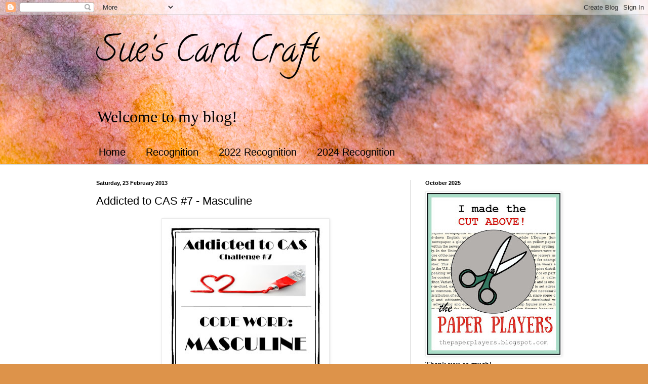

--- FILE ---
content_type: text/html; charset=UTF-8
request_url: https://suescardcraft.blogspot.com/2013/02/addicted-to-cas-7-masculine.html?showComment=1362777009674
body_size: 22561
content:
<!DOCTYPE html>
<html class='v2' dir='ltr' lang='en-GB'>
<head>
<link href='https://www.blogger.com/static/v1/widgets/335934321-css_bundle_v2.css' rel='stylesheet' type='text/css'/>
<meta content='width=1100' name='viewport'/>
<meta content='text/html; charset=UTF-8' http-equiv='Content-Type'/>
<meta content='blogger' name='generator'/>
<link href='https://suescardcraft.blogspot.com/favicon.ico' rel='icon' type='image/x-icon'/>
<link href='https://suescardcraft.blogspot.com/2013/02/addicted-to-cas-7-masculine.html' rel='canonical'/>
<link rel="alternate" type="application/atom+xml" title="Sue&#39;s Card Craft - Atom" href="https://suescardcraft.blogspot.com/feeds/posts/default" />
<link rel="alternate" type="application/rss+xml" title="Sue&#39;s Card Craft - RSS" href="https://suescardcraft.blogspot.com/feeds/posts/default?alt=rss" />
<link rel="service.post" type="application/atom+xml" title="Sue&#39;s Card Craft - Atom" href="https://www.blogger.com/feeds/3456407066843300252/posts/default" />

<link rel="alternate" type="application/atom+xml" title="Sue&#39;s Card Craft - Atom" href="https://suescardcraft.blogspot.com/feeds/6662178727754913720/comments/default" />
<!--Can't find substitution for tag [blog.ieCssRetrofitLinks]-->
<link href='https://blogger.googleusercontent.com/img/b/R29vZ2xl/AVvXsEix7fLNgockPpM6uMrstZbVkdapC8_rPmV-vlIAzsZrekWAVj633WTtu1cVpDFKZlq8gjf39Q2SGW18dUvsH0ONchwgDujv5W9bU0iwuNK446a5Nf5TOm3FlNjfCP4HVAYjHtHhN2fL9ZI/s320/ATCAS+-+code+word+masculine.jpg' rel='image_src'/>
<meta content='https://suescardcraft.blogspot.com/2013/02/addicted-to-cas-7-masculine.html' property='og:url'/>
<meta content='Addicted to CAS #7 - Masculine' property='og:title'/>
<meta content='A blog about handmade cards, paper crafts, rubber stamping' property='og:description'/>
<meta content='https://blogger.googleusercontent.com/img/b/R29vZ2xl/AVvXsEix7fLNgockPpM6uMrstZbVkdapC8_rPmV-vlIAzsZrekWAVj633WTtu1cVpDFKZlq8gjf39Q2SGW18dUvsH0ONchwgDujv5W9bU0iwuNK446a5Nf5TOm3FlNjfCP4HVAYjHtHhN2fL9ZI/w1200-h630-p-k-no-nu/ATCAS+-+code+word+masculine.jpg' property='og:image'/>
<title>Sue's Card Craft: Addicted to CAS #7 - Masculine</title>
<style type='text/css'>@font-face{font-family:'Calligraffitti';font-style:normal;font-weight:400;font-display:swap;src:url(//fonts.gstatic.com/s/calligraffitti/v20/46k2lbT3XjDVqJw3DCmCFjE0vkFeOZdjppN_.woff2)format('woff2');unicode-range:U+0000-00FF,U+0131,U+0152-0153,U+02BB-02BC,U+02C6,U+02DA,U+02DC,U+0304,U+0308,U+0329,U+2000-206F,U+20AC,U+2122,U+2191,U+2193,U+2212,U+2215,U+FEFF,U+FFFD;}</style>
<style id='page-skin-1' type='text/css'><!--
/*
-----------------------------------------------
Blogger Template Style
Name:     Simple
Designer: Blogger
URL:      www.blogger.com
----------------------------------------------- */
/* Content
----------------------------------------------- */
body {
font: normal normal 16px Georgia, Utopia, 'Palatino Linotype', Palatino, serif;
color: #000000;
background: #DD934A url(//themes.googleusercontent.com/image?id=0BwVBOzw_-hbMMjczYjcyNTctMWM3Zi00MzA2LTg3ODAtYTNlZDIzYTY2Y2Qx) repeat fixed top center /* Credit: nicodemos (http://www.istockphoto.com/file_closeup.php?id=4183498&platform=blogger) */;
padding: 0 0 0 0;
background-attachment: scroll;
}
html body .content-outer {
min-width: 0;
max-width: 100%;
width: 100%;
}
h2 {
font-size: 22px;
}
a:link {
text-decoration:none;
color: #dd934a;
}
a:visited {
text-decoration:none;
color: #78986f;
}
a:hover {
text-decoration:underline;
color: #91bc4e;
}
.body-fauxcolumn-outer .fauxcolumn-inner {
background: transparent none repeat scroll top left;
_background-image: none;
}
.body-fauxcolumn-outer .cap-top {
position: absolute;
z-index: 1;
height: 400px;
width: 100%;
}
.body-fauxcolumn-outer .cap-top .cap-left {
width: 100%;
background: transparent none repeat-x scroll top left;
_background-image: none;
}
.content-outer {
-moz-box-shadow: 0 0 0 rgba(0, 0, 0, .15);
-webkit-box-shadow: 0 0 0 rgba(0, 0, 0, .15);
-goog-ms-box-shadow: 0 0 0 #333333;
box-shadow: 0 0 0 rgba(0, 0, 0, .15);
margin-bottom: 1px;
}
.content-inner {
padding: 0 0;
}
.main-outer, .footer-outer {
background-color: #ffffff;
}
/* Header
----------------------------------------------- */
.header-outer {
background: rgba(0, 0, 0, 0) none repeat-x scroll 0 -400px;
_background-image: none;
}
.Header h1 {
font: normal normal 70px Calligraffitti;
color: #000000;
text-shadow: 0 0 0 rgba(0, 0, 0, .2);
}
.Header h1 a {
color: #000000;
}
.Header .description {
font-size: 200%;
color: #000000;
}
.header-inner .Header .titlewrapper {
padding: 22px 30px;
}
.header-inner .Header .descriptionwrapper {
padding: 0 30px;
}
/* Tabs
----------------------------------------------- */
.tabs-inner .section:first-child {
border-top: 0 solid #d8d8d8;
}
.tabs-inner .section:first-child ul {
margin-top: -0;
border-top: 0 solid #d8d8d8;
border-left: 0 solid #d8d8d8;
border-right: 0 solid #d8d8d8;
}
.tabs-inner .widget ul {
background: rgba(0, 0, 0, 0) none repeat-x scroll 0 -800px;
_background-image: none;
border-bottom: 0 solid #d8d8d8;
margin-top: 0;
margin-left: -0;
margin-right: -0;
}
.tabs-inner .widget li a {
display: inline-block;
padding: .6em 1em;
font: normal normal 20px Arial, Tahoma, Helvetica, FreeSans, sans-serif;
color: #000000;
border-left: 0 solid #ffffff;
border-right: 0 solid #d8d8d8;
}
.tabs-inner .widget li:first-child a {
border-left: none;
}
.tabs-inner .widget li.selected a, .tabs-inner .widget li a:hover {
color: #000000;
background-color: rgba(0, 0, 0, 0);
text-decoration: none;
}
/* Columns
----------------------------------------------- */
.main-outer {
border-top: 1px solid #d8d8d8;
}
.fauxcolumn-left-outer .fauxcolumn-inner {
border-right: 1px solid #d8d8d8;
}
.fauxcolumn-right-outer .fauxcolumn-inner {
border-left: 1px solid #d8d8d8;
}
/* Headings
----------------------------------------------- */
div.widget > h2,
div.widget h2.title {
margin: 0 0 1em 0;
font: normal bold 11px Arial, Tahoma, Helvetica, FreeSans, sans-serif;
color: #000000;
}
/* Widgets
----------------------------------------------- */
.widget .zippy {
color: #909090;
text-shadow: 2px 2px 1px rgba(0, 0, 0, .1);
}
.widget .popular-posts ul {
list-style: none;
}
/* Posts
----------------------------------------------- */
h2.date-header {
font: normal bold 11px Arial, Tahoma, Helvetica, FreeSans, sans-serif;
}
.date-header span {
background-color: rgba(0, 0, 0, 0);
color: #000000;
padding: inherit;
letter-spacing: inherit;
margin: inherit;
}
.main-inner {
padding-top: 30px;
padding-bottom: 30px;
}
.main-inner .column-center-inner {
padding: 0 15px;
}
.main-inner .column-center-inner .section {
margin: 0 15px;
}
.post {
margin: 0 0 25px 0;
}
h3.post-title, .comments h4 {
font: normal normal 22px Arial, Tahoma, Helvetica, FreeSans, sans-serif;
margin: .75em 0 0;
}
.post-body {
font-size: 110%;
line-height: 1.4;
position: relative;
}
.post-body img, .post-body .tr-caption-container, .Profile img, .Image img,
.BlogList .item-thumbnail img {
padding: 2px;
background: #ffffff;
border: 1px solid #eaeaea;
-moz-box-shadow: 1px 1px 5px rgba(0, 0, 0, .1);
-webkit-box-shadow: 1px 1px 5px rgba(0, 0, 0, .1);
box-shadow: 1px 1px 5px rgba(0, 0, 0, .1);
}
.post-body img, .post-body .tr-caption-container {
padding: 5px;
}
.post-body .tr-caption-container {
color: #000000;
}
.post-body .tr-caption-container img {
padding: 0;
background: transparent;
border: none;
-moz-box-shadow: 0 0 0 rgba(0, 0, 0, .1);
-webkit-box-shadow: 0 0 0 rgba(0, 0, 0, .1);
box-shadow: 0 0 0 rgba(0, 0, 0, .1);
}
.post-header {
margin: 0 0 1.5em;
line-height: 1.6;
font-size: 90%;
}
.post-footer {
margin: 20px -2px 0;
padding: 5px 10px;
color: #4d4d4d;
background-color: #f5f5f5;
border-bottom: 1px solid #eaeaea;
line-height: 1.6;
font-size: 90%;
}
#comments .comment-author {
padding-top: 1.5em;
border-top: 1px solid #d8d8d8;
background-position: 0 1.5em;
}
#comments .comment-author:first-child {
padding-top: 0;
border-top: none;
}
.avatar-image-container {
margin: .2em 0 0;
}
#comments .avatar-image-container img {
border: 1px solid #eaeaea;
}
/* Comments
----------------------------------------------- */
.comments .comments-content .icon.blog-author {
background-repeat: no-repeat;
background-image: url([data-uri]);
}
.comments .comments-content .loadmore a {
border-top: 1px solid #909090;
border-bottom: 1px solid #909090;
}
.comments .comment-thread.inline-thread {
background-color: #f5f5f5;
}
.comments .continue {
border-top: 2px solid #909090;
}
/* Accents
---------------------------------------------- */
.section-columns td.columns-cell {
border-left: 1px solid #d8d8d8;
}
.blog-pager {
background: transparent none no-repeat scroll top center;
}
.blog-pager-older-link, .home-link,
.blog-pager-newer-link {
background-color: #ffffff;
padding: 5px;
}
.footer-outer {
border-top: 0 dashed #bbbbbb;
}
/* Mobile
----------------------------------------------- */
body.mobile  {
background-size: auto;
}
.mobile .body-fauxcolumn-outer {
background: transparent none repeat scroll top left;
}
.mobile .body-fauxcolumn-outer .cap-top {
background-size: 100% auto;
}
.mobile .content-outer {
-webkit-box-shadow: 0 0 3px rgba(0, 0, 0, .15);
box-shadow: 0 0 3px rgba(0, 0, 0, .15);
}
.mobile .tabs-inner .widget ul {
margin-left: 0;
margin-right: 0;
}
.mobile .post {
margin: 0;
}
.mobile .main-inner .column-center-inner .section {
margin: 0;
}
.mobile .date-header span {
padding: 0.1em 10px;
margin: 0 -10px;
}
.mobile h3.post-title {
margin: 0;
}
.mobile .blog-pager {
background: transparent none no-repeat scroll top center;
}
.mobile .footer-outer {
border-top: none;
}
.mobile .main-inner, .mobile .footer-inner {
background-color: #ffffff;
}
.mobile-index-contents {
color: #000000;
}
.mobile-link-button {
background-color: #dd934a;
}
.mobile-link-button a:link, .mobile-link-button a:visited {
color: #ffffff;
}
.mobile .tabs-inner .section:first-child {
border-top: none;
}
.mobile .tabs-inner .PageList .widget-content {
background-color: rgba(0, 0, 0, 0);
color: #000000;
border-top: 0 solid #d8d8d8;
border-bottom: 0 solid #d8d8d8;
}
.mobile .tabs-inner .PageList .widget-content .pagelist-arrow {
border-left: 1px solid #d8d8d8;
}

--></style>
<style id='template-skin-1' type='text/css'><!--
body {
min-width: 960px;
}
.content-outer, .content-fauxcolumn-outer, .region-inner {
min-width: 960px;
max-width: 960px;
_width: 960px;
}
.main-inner .columns {
padding-left: 0;
padding-right: 310px;
}
.main-inner .fauxcolumn-center-outer {
left: 0;
right: 310px;
/* IE6 does not respect left and right together */
_width: expression(this.parentNode.offsetWidth -
parseInt("0") -
parseInt("310px") + 'px');
}
.main-inner .fauxcolumn-left-outer {
width: 0;
}
.main-inner .fauxcolumn-right-outer {
width: 310px;
}
.main-inner .column-left-outer {
width: 0;
right: 100%;
margin-left: -0;
}
.main-inner .column-right-outer {
width: 310px;
margin-right: -310px;
}
#layout {
min-width: 0;
}
#layout .content-outer {
min-width: 0;
width: 800px;
}
#layout .region-inner {
min-width: 0;
width: auto;
}
body#layout div.add_widget {
padding: 8px;
}
body#layout div.add_widget a {
margin-left: 32px;
}
--></style>
<style>
    body {background-image:url(\/\/themes.googleusercontent.com\/image?id=0BwVBOzw_-hbMMjczYjcyNTctMWM3Zi00MzA2LTg3ODAtYTNlZDIzYTY2Y2Qx);}
    
@media (max-width: 200px) { body {background-image:url(\/\/themes.googleusercontent.com\/image?id=0BwVBOzw_-hbMMjczYjcyNTctMWM3Zi00MzA2LTg3ODAtYTNlZDIzYTY2Y2Qx&options=w200);}}
@media (max-width: 400px) and (min-width: 201px) { body {background-image:url(\/\/themes.googleusercontent.com\/image?id=0BwVBOzw_-hbMMjczYjcyNTctMWM3Zi00MzA2LTg3ODAtYTNlZDIzYTY2Y2Qx&options=w400);}}
@media (max-width: 800px) and (min-width: 401px) { body {background-image:url(\/\/themes.googleusercontent.com\/image?id=0BwVBOzw_-hbMMjczYjcyNTctMWM3Zi00MzA2LTg3ODAtYTNlZDIzYTY2Y2Qx&options=w800);}}
@media (max-width: 1200px) and (min-width: 801px) { body {background-image:url(\/\/themes.googleusercontent.com\/image?id=0BwVBOzw_-hbMMjczYjcyNTctMWM3Zi00MzA2LTg3ODAtYTNlZDIzYTY2Y2Qx&options=w1200);}}
/* Last tag covers anything over one higher than the previous max-size cap. */
@media (min-width: 1201px) { body {background-image:url(\/\/themes.googleusercontent.com\/image?id=0BwVBOzw_-hbMMjczYjcyNTctMWM3Zi00MzA2LTg3ODAtYTNlZDIzYTY2Y2Qx&options=w1600);}}
  </style>
<link href='https://www.blogger.com/dyn-css/authorization.css?targetBlogID=3456407066843300252&amp;zx=ae41b01f-a528-4b81-94a7-a0cf53019184' media='none' onload='if(media!=&#39;all&#39;)media=&#39;all&#39;' rel='stylesheet'/><noscript><link href='https://www.blogger.com/dyn-css/authorization.css?targetBlogID=3456407066843300252&amp;zx=ae41b01f-a528-4b81-94a7-a0cf53019184' rel='stylesheet'/></noscript>
<meta name='google-adsense-platform-account' content='ca-host-pub-1556223355139109'/>
<meta name='google-adsense-platform-domain' content='blogspot.com'/>

</head>
<body class='loading variant-wide'>
<div class='navbar section' id='navbar' name='Navbar'><div class='widget Navbar' data-version='1' id='Navbar1'><script type="text/javascript">
    function setAttributeOnload(object, attribute, val) {
      if(window.addEventListener) {
        window.addEventListener('load',
          function(){ object[attribute] = val; }, false);
      } else {
        window.attachEvent('onload', function(){ object[attribute] = val; });
      }
    }
  </script>
<div id="navbar-iframe-container"></div>
<script type="text/javascript" src="https://apis.google.com/js/platform.js"></script>
<script type="text/javascript">
      gapi.load("gapi.iframes:gapi.iframes.style.bubble", function() {
        if (gapi.iframes && gapi.iframes.getContext) {
          gapi.iframes.getContext().openChild({
              url: 'https://www.blogger.com/navbar/3456407066843300252?po\x3d6662178727754913720\x26origin\x3dhttps://suescardcraft.blogspot.com',
              where: document.getElementById("navbar-iframe-container"),
              id: "navbar-iframe"
          });
        }
      });
    </script><script type="text/javascript">
(function() {
var script = document.createElement('script');
script.type = 'text/javascript';
script.src = '//pagead2.googlesyndication.com/pagead/js/google_top_exp.js';
var head = document.getElementsByTagName('head')[0];
if (head) {
head.appendChild(script);
}})();
</script>
</div></div>
<div class='body-fauxcolumns'>
<div class='fauxcolumn-outer body-fauxcolumn-outer'>
<div class='cap-top'>
<div class='cap-left'></div>
<div class='cap-right'></div>
</div>
<div class='fauxborder-left'>
<div class='fauxborder-right'></div>
<div class='fauxcolumn-inner'>
</div>
</div>
<div class='cap-bottom'>
<div class='cap-left'></div>
<div class='cap-right'></div>
</div>
</div>
</div>
<div class='content'>
<div class='content-fauxcolumns'>
<div class='fauxcolumn-outer content-fauxcolumn-outer'>
<div class='cap-top'>
<div class='cap-left'></div>
<div class='cap-right'></div>
</div>
<div class='fauxborder-left'>
<div class='fauxborder-right'></div>
<div class='fauxcolumn-inner'>
</div>
</div>
<div class='cap-bottom'>
<div class='cap-left'></div>
<div class='cap-right'></div>
</div>
</div>
</div>
<div class='content-outer'>
<div class='content-cap-top cap-top'>
<div class='cap-left'></div>
<div class='cap-right'></div>
</div>
<div class='fauxborder-left content-fauxborder-left'>
<div class='fauxborder-right content-fauxborder-right'></div>
<div class='content-inner'>
<header>
<div class='header-outer'>
<div class='header-cap-top cap-top'>
<div class='cap-left'></div>
<div class='cap-right'></div>
</div>
<div class='fauxborder-left header-fauxborder-left'>
<div class='fauxborder-right header-fauxborder-right'></div>
<div class='region-inner header-inner'>
<div class='header section' id='header' name='Header'><div class='widget Header' data-version='1' id='Header1'>
<div id='header-inner'>
<div class='titlewrapper'>
<h1 class='title'>
<a href='https://suescardcraft.blogspot.com/'>
Sue's Card Craft
</a>
</h1>
</div>
<div class='descriptionwrapper'>
<p class='description'><span>Welcome to my blog!</span></p>
</div>
</div>
</div></div>
</div>
</div>
<div class='header-cap-bottom cap-bottom'>
<div class='cap-left'></div>
<div class='cap-right'></div>
</div>
</div>
</header>
<div class='tabs-outer'>
<div class='tabs-cap-top cap-top'>
<div class='cap-left'></div>
<div class='cap-right'></div>
</div>
<div class='fauxborder-left tabs-fauxborder-left'>
<div class='fauxborder-right tabs-fauxborder-right'></div>
<div class='region-inner tabs-inner'>
<div class='tabs section' id='crosscol' name='Cross-column'><div class='widget PageList' data-version='1' id='PageList1'>
<h2>Pages</h2>
<div class='widget-content'>
<ul>
<li>
<a href='https://suescardcraft.blogspot.com/'>Home</a>
</li>
<li>
<a href='https://suescardcraft.blogspot.com/p/recognition.html'>Recognition</a>
</li>
<li>
<a href='https://suescardcraft.blogspot.com/p/2022-recognition.html'>2022 Recognition</a>
</li>
<li>
<a href='https://suescardcraft.blogspot.com/p/2024-recognition.html'>2024 Recognition</a>
</li>
</ul>
<div class='clear'></div>
</div>
</div></div>
<div class='tabs no-items section' id='crosscol-overflow' name='Cross-Column 2'></div>
</div>
</div>
<div class='tabs-cap-bottom cap-bottom'>
<div class='cap-left'></div>
<div class='cap-right'></div>
</div>
</div>
<div class='main-outer'>
<div class='main-cap-top cap-top'>
<div class='cap-left'></div>
<div class='cap-right'></div>
</div>
<div class='fauxborder-left main-fauxborder-left'>
<div class='fauxborder-right main-fauxborder-right'></div>
<div class='region-inner main-inner'>
<div class='columns fauxcolumns'>
<div class='fauxcolumn-outer fauxcolumn-center-outer'>
<div class='cap-top'>
<div class='cap-left'></div>
<div class='cap-right'></div>
</div>
<div class='fauxborder-left'>
<div class='fauxborder-right'></div>
<div class='fauxcolumn-inner'>
</div>
</div>
<div class='cap-bottom'>
<div class='cap-left'></div>
<div class='cap-right'></div>
</div>
</div>
<div class='fauxcolumn-outer fauxcolumn-left-outer'>
<div class='cap-top'>
<div class='cap-left'></div>
<div class='cap-right'></div>
</div>
<div class='fauxborder-left'>
<div class='fauxborder-right'></div>
<div class='fauxcolumn-inner'>
</div>
</div>
<div class='cap-bottom'>
<div class='cap-left'></div>
<div class='cap-right'></div>
</div>
</div>
<div class='fauxcolumn-outer fauxcolumn-right-outer'>
<div class='cap-top'>
<div class='cap-left'></div>
<div class='cap-right'></div>
</div>
<div class='fauxborder-left'>
<div class='fauxborder-right'></div>
<div class='fauxcolumn-inner'>
</div>
</div>
<div class='cap-bottom'>
<div class='cap-left'></div>
<div class='cap-right'></div>
</div>
</div>
<!-- corrects IE6 width calculation -->
<div class='columns-inner'>
<div class='column-center-outer'>
<div class='column-center-inner'>
<div class='main section' id='main' name='Main'><div class='widget Blog' data-version='1' id='Blog1'>
<div class='blog-posts hfeed'>

          <div class="date-outer">
        
<h2 class='date-header'><span>Saturday, 23 February 2013</span></h2>

          <div class="date-posts">
        
<div class='post-outer'>
<div class='post hentry uncustomized-post-template' itemprop='blogPost' itemscope='itemscope' itemtype='http://schema.org/BlogPosting'>
<meta content='https://blogger.googleusercontent.com/img/b/R29vZ2xl/AVvXsEix7fLNgockPpM6uMrstZbVkdapC8_rPmV-vlIAzsZrekWAVj633WTtu1cVpDFKZlq8gjf39Q2SGW18dUvsH0ONchwgDujv5W9bU0iwuNK446a5Nf5TOm3FlNjfCP4HVAYjHtHhN2fL9ZI/s320/ATCAS+-+code+word+masculine.jpg' itemprop='image_url'/>
<meta content='3456407066843300252' itemprop='blogId'/>
<meta content='6662178727754913720' itemprop='postId'/>
<a name='6662178727754913720'></a>
<h3 class='post-title entry-title' itemprop='name'>
Addicted to CAS #7 - Masculine
</h3>
<div class='post-header'>
<div class='post-header-line-1'></div>
</div>
<div class='post-body entry-content' id='post-body-6662178727754913720' itemprop='description articleBody'>
<div class="separator" style="clear: both; text-align: center;">
<a href="https://blogger.googleusercontent.com/img/b/R29vZ2xl/AVvXsEix7fLNgockPpM6uMrstZbVkdapC8_rPmV-vlIAzsZrekWAVj633WTtu1cVpDFKZlq8gjf39Q2SGW18dUvsH0ONchwgDujv5W9bU0iwuNK446a5Nf5TOm3FlNjfCP4HVAYjHtHhN2fL9ZI/s1600/ATCAS+-+code+word+masculine.jpg" imageanchor="1" style="margin-left: 1em; margin-right: 1em;"><img border="0" height="313" src="https://blogger.googleusercontent.com/img/b/R29vZ2xl/AVvXsEix7fLNgockPpM6uMrstZbVkdapC8_rPmV-vlIAzsZrekWAVj633WTtu1cVpDFKZlq8gjf39Q2SGW18dUvsH0ONchwgDujv5W9bU0iwuNK446a5Nf5TOm3FlNjfCP4HVAYjHtHhN2fL9ZI/s320/ATCAS+-+code+word+masculine.jpg" width="320" /></a></div>
<div class="separator" style="clear: both; text-align: center;">
<br /></div>
<div class="separator" style="clear: both; text-align: left;">
Hi everybody, the new fortnightly challenge at <a href="http://addictedtocas.blogspot.com.au/" target="_blank">Addicted to CAS</a> is - MASCULINE - make a card for a man in your life!</div>
<div class="separator" style="clear: both; text-align: center;">
<br /></div>
<div class="separator" style="clear: both; text-align: center;">
<a href="https://blogger.googleusercontent.com/img/b/R29vZ2xl/AVvXsEj994UTs9FQZ3DiA58h6Rx27BcTLymUJ9PuJ91Agh7jr52P1KD0DOOzSZDDr8zpu0RQf7S3aKS20iPfBQRy-9ppyIV_P-z3W5USisBoEY3wTEHyHT6fermA_YPmdI6NjJ4MJk8hXkgtAh0/s1600/ATC10.jpg" imageanchor="1" style="margin-left: 1em; margin-right: 1em;"><img border="0" height="360" src="https://blogger.googleusercontent.com/img/b/R29vZ2xl/AVvXsEj994UTs9FQZ3DiA58h6Rx27BcTLymUJ9PuJ91Agh7jr52P1KD0DOOzSZDDr8zpu0RQf7S3aKS20iPfBQRy-9ppyIV_P-z3W5USisBoEY3wTEHyHT6fermA_YPmdI6NjJ4MJk8hXkgtAh0/s400/ATC10.jpg" width="400" /></a></div>
<br />
One of the elements of a CAS card should be that it's easy to replicate and that's what I wanted to do with my DT card which simply consists of a strip of Bo Bunny paper and two stamped images (HOTP Masculine Collage).<br />
<br />
We have a fabulous sponsor for this challenge - <a href="http://annabellestamps.com/" target="_blank">Annabelle Stamps</a> - who will be generously awarding our CAS Perfectionist a $10 discount voucher to be used in-store.<br />
<br />
Please do check out all the brilliant DT inspiration over at <a href="http://addictedtocas.blogspot.com.au/" target="_blank">ATCAS</a> and we look forward to seeing your fabulous mens/boys cards.<br />
<br />
Thank you so much for taking the time to visit my blog.<br />
<br />
Sue x
<div style='clear: both;'></div>
</div>
<div class='post-footer'>
<div class='post-footer-line post-footer-line-1'>
<span class='post-author vcard'>
Posted by
<span class='fn' itemprop='author' itemscope='itemscope' itemtype='http://schema.org/Person'>
<meta content='https://www.blogger.com/profile/04233291128349118803' itemprop='url'/>
<a class='g-profile' href='https://www.blogger.com/profile/04233291128349118803' rel='author' title='author profile'>
<span itemprop='name'>Sue</span>
</a>
</span>
</span>
<span class='post-timestamp'>
at
<meta content='https://suescardcraft.blogspot.com/2013/02/addicted-to-cas-7-masculine.html' itemprop='url'/>
<a class='timestamp-link' href='https://suescardcraft.blogspot.com/2013/02/addicted-to-cas-7-masculine.html' rel='bookmark' title='permanent link'><abbr class='published' itemprop='datePublished' title='2013-02-23T08:00:00Z'>08:00</abbr></a>
</span>
<span class='post-comment-link'>
</span>
<span class='post-icons'>
<span class='item-action'>
<a href='https://www.blogger.com/email-post/3456407066843300252/6662178727754913720' title='Email Post'>
<img alt='' class='icon-action' height='13' src='https://resources.blogblog.com/img/icon18_email.gif' width='18'/>
</a>
</span>
<span class='item-control blog-admin pid-1024868777'>
<a href='https://www.blogger.com/post-edit.g?blogID=3456407066843300252&postID=6662178727754913720&from=pencil' title='Edit Post'>
<img alt='' class='icon-action' height='18' src='https://resources.blogblog.com/img/icon18_edit_allbkg.gif' width='18'/>
</a>
</span>
</span>
<div class='post-share-buttons goog-inline-block'>
<a class='goog-inline-block share-button sb-email' href='https://www.blogger.com/share-post.g?blogID=3456407066843300252&postID=6662178727754913720&target=email' target='_blank' title='Email This'><span class='share-button-link-text'>Email This</span></a><a class='goog-inline-block share-button sb-blog' href='https://www.blogger.com/share-post.g?blogID=3456407066843300252&postID=6662178727754913720&target=blog' onclick='window.open(this.href, "_blank", "height=270,width=475"); return false;' target='_blank' title='BlogThis!'><span class='share-button-link-text'>BlogThis!</span></a><a class='goog-inline-block share-button sb-twitter' href='https://www.blogger.com/share-post.g?blogID=3456407066843300252&postID=6662178727754913720&target=twitter' target='_blank' title='Share to X'><span class='share-button-link-text'>Share to X</span></a><a class='goog-inline-block share-button sb-facebook' href='https://www.blogger.com/share-post.g?blogID=3456407066843300252&postID=6662178727754913720&target=facebook' onclick='window.open(this.href, "_blank", "height=430,width=640"); return false;' target='_blank' title='Share to Facebook'><span class='share-button-link-text'>Share to Facebook</span></a><a class='goog-inline-block share-button sb-pinterest' href='https://www.blogger.com/share-post.g?blogID=3456407066843300252&postID=6662178727754913720&target=pinterest' target='_blank' title='Share to Pinterest'><span class='share-button-link-text'>Share to Pinterest</span></a>
</div>
</div>
<div class='post-footer-line post-footer-line-2'>
<span class='post-labels'>
Labels:
<a href='https://suescardcraft.blogspot.com/search/label/Addicted%20to%20CAS' rel='tag'>Addicted to CAS</a>,
<a href='https://suescardcraft.blogspot.com/search/label/ATCAS' rel='tag'>ATCAS</a>
</span>
</div>
<div class='post-footer-line post-footer-line-3'>
<span class='post-location'>
</span>
</div>
</div>
</div>
<div class='comments' id='comments'>
<a name='comments'></a>
<h4>10 comments:</h4>
<div id='Blog1_comments-block-wrapper'>
<dl class='avatar-comment-indent' id='comments-block'>
<dt class='comment-author ' id='c7627621023903677949'>
<a name='c7627621023903677949'></a>
<div class="avatar-image-container avatar-stock"><span dir="ltr"><a href="https://www.blogger.com/profile/05311469625097064219" target="" rel="nofollow" onclick="" class="avatar-hovercard" id="av-7627621023903677949-05311469625097064219"><img src="//www.blogger.com/img/blogger_logo_round_35.png" width="35" height="35" alt="" title="Nothing">

</a></span></div>
<a href='https://www.blogger.com/profile/05311469625097064219' rel='nofollow'>Nothing</a>
said...
</dt>
<dd class='comment-body' id='Blog1_cmt-7627621023903677949'>
<p>
What a great masculine card Sue! And as a bonus - it&#39;s easy to replicate!
</p>
</dd>
<dd class='comment-footer'>
<span class='comment-timestamp'>
<a href='https://suescardcraft.blogspot.com/2013/02/addicted-to-cas-7-masculine.html?showComment=1361614726871#c7627621023903677949' title='comment permalink'>
23 February 2013 at 10:18
</a>
<span class='item-control blog-admin pid-451713114'>
<a class='comment-delete' href='https://www.blogger.com/comment/delete/3456407066843300252/7627621023903677949' title='Delete Comment'>
<img src='https://resources.blogblog.com/img/icon_delete13.gif'/>
</a>
</span>
</span>
</dd>
<dt class='comment-author ' id='c5482283797434972227'>
<a name='c5482283797434972227'></a>
<div class="avatar-image-container avatar-stock"><span dir="ltr"><img src="//resources.blogblog.com/img/blank.gif" width="35" height="35" alt="" title="Anonymous">

</span></div>
Anonymous
said...
</dt>
<dd class='comment-body' id='Blog1_cmt-5482283797434972227'>
<p>
Hi Sue thanks for a great code word i really enjoyed it ! Lovely card and the strip of DP is so effective especially coupled with that gorgeous stamp.<br /><br />Marie
</p>
</dd>
<dd class='comment-footer'>
<span class='comment-timestamp'>
<a href='https://suescardcraft.blogspot.com/2013/02/addicted-to-cas-7-masculine.html?showComment=1361632350693#c5482283797434972227' title='comment permalink'>
23 February 2013 at 15:12
</a>
<span class='item-control blog-admin pid-156239515'>
<a class='comment-delete' href='https://www.blogger.com/comment/delete/3456407066843300252/5482283797434972227' title='Delete Comment'>
<img src='https://resources.blogblog.com/img/icon_delete13.gif'/>
</a>
</span>
</span>
</dd>
<dt class='comment-author ' id='c1227047207491615291'>
<a name='c1227047207491615291'></a>
<div class="avatar-image-container vcard"><span dir="ltr"><a href="https://www.blogger.com/profile/15327427055906881318" target="" rel="nofollow" onclick="" class="avatar-hovercard" id="av-1227047207491615291-15327427055906881318"><img src="https://resources.blogblog.com/img/blank.gif" width="35" height="35" class="delayLoad" style="display: none;" longdesc="//2.bp.blogspot.com/-BDdHK8krOGM/ZSseoTaza8I/AAAAAAAA-R4/6VBMF_IbjXQInEBKUar6bhUQqVepIvXbQCK4BGAYYCw/s35/profile%2525202023.jpg" alt="" title="Loll">

<noscript><img src="//2.bp.blogspot.com/-BDdHK8krOGM/ZSseoTaza8I/AAAAAAAA-R4/6VBMF_IbjXQInEBKUar6bhUQqVepIvXbQCK4BGAYYCw/s35/profile%2525202023.jpg" width="35" height="35" class="photo" alt=""></noscript></a></span></div>
<a href='https://www.blogger.com/profile/15327427055906881318' rel='nofollow'>Loll</a>
said...
</dt>
<dd class='comment-body' id='Blog1_cmt-1227047207491615291'>
<p>
Hi Sue.  Love the blue and brown together ... and that striped DP is fabulous!  Loll xx
</p>
</dd>
<dd class='comment-footer'>
<span class='comment-timestamp'>
<a href='https://suescardcraft.blogspot.com/2013/02/addicted-to-cas-7-masculine.html?showComment=1361662141040#c1227047207491615291' title='comment permalink'>
23 February 2013 at 23:29
</a>
<span class='item-control blog-admin pid-1782639540'>
<a class='comment-delete' href='https://www.blogger.com/comment/delete/3456407066843300252/1227047207491615291' title='Delete Comment'>
<img src='https://resources.blogblog.com/img/icon_delete13.gif'/>
</a>
</span>
</span>
</dd>
<dt class='comment-author ' id='c5266493190567434529'>
<a name='c5266493190567434529'></a>
<div class="avatar-image-container vcard"><span dir="ltr"><a href="https://www.blogger.com/profile/15519123413867091041" target="" rel="nofollow" onclick="" class="avatar-hovercard" id="av-5266493190567434529-15519123413867091041"><img src="https://resources.blogblog.com/img/blank.gif" width="35" height="35" class="delayLoad" style="display: none;" longdesc="//blogger.googleusercontent.com/img/b/R29vZ2xl/AVvXsEgAPsN31j1eF1VBW0qNZp0o9FbrWP6B9q02yiMQ3zwBLZQEDXoNfmb_kzvab1iKCHgT0Z0XjGqgiHbxq1HqW3WO-m5lfatepI4hEMymWaeI67JekdIYRxTfSDL72jhDDh8/s45-c/kylie.jpg" alt="" title="Kylie">

<noscript><img src="//blogger.googleusercontent.com/img/b/R29vZ2xl/AVvXsEgAPsN31j1eF1VBW0qNZp0o9FbrWP6B9q02yiMQ3zwBLZQEDXoNfmb_kzvab1iKCHgT0Z0XjGqgiHbxq1HqW3WO-m5lfatepI4hEMymWaeI67JekdIYRxTfSDL72jhDDh8/s45-c/kylie.jpg" width="35" height="35" class="photo" alt=""></noscript></a></span></div>
<a href='https://www.blogger.com/profile/15519123413867091041' rel='nofollow'>Kylie</a>
said...
</dt>
<dd class='comment-body' id='Blog1_cmt-5266493190567434529'>
<p>
Hi there, hostess with the mostess! Great code word as I really think people need to be &#39;pushed&#39; with this particular theme. I LOVE your card and those stamps are divine! xx
</p>
</dd>
<dd class='comment-footer'>
<span class='comment-timestamp'>
<a href='https://suescardcraft.blogspot.com/2013/02/addicted-to-cas-7-masculine.html?showComment=1361667061283#c5266493190567434529' title='comment permalink'>
24 February 2013 at 00:51
</a>
<span class='item-control blog-admin pid-1370182382'>
<a class='comment-delete' href='https://www.blogger.com/comment/delete/3456407066843300252/5266493190567434529' title='Delete Comment'>
<img src='https://resources.blogblog.com/img/icon_delete13.gif'/>
</a>
</span>
</span>
</dd>
<dt class='comment-author ' id='c8495875419307142748'>
<a name='c8495875419307142748'></a>
<div class="avatar-image-container avatar-stock"><span dir="ltr"><a href="https://www.blogger.com/profile/17506999582667901021" target="" rel="nofollow" onclick="" class="avatar-hovercard" id="av-8495875419307142748-17506999582667901021"><img src="//www.blogger.com/img/blogger_logo_round_35.png" width="35" height="35" alt="" title="Unknown">

</a></span></div>
<a href='https://www.blogger.com/profile/17506999582667901021' rel='nofollow'>Unknown</a>
said...
</dt>
<dd class='comment-body' id='Blog1_cmt-8495875419307142748'>
<p>
Great card Sue.  Love the strip of paper and the matching colour tree.  Great code word as well.<br /><br />Karen x
</p>
</dd>
<dd class='comment-footer'>
<span class='comment-timestamp'>
<a href='https://suescardcraft.blogspot.com/2013/02/addicted-to-cas-7-masculine.html?showComment=1361691629915#c8495875419307142748' title='comment permalink'>
24 February 2013 at 07:40
</a>
<span class='item-control blog-admin pid-1578532381'>
<a class='comment-delete' href='https://www.blogger.com/comment/delete/3456407066843300252/8495875419307142748' title='Delete Comment'>
<img src='https://resources.blogblog.com/img/icon_delete13.gif'/>
</a>
</span>
</span>
</dd>
<dt class='comment-author ' id='c7397619380108649050'>
<a name='c7397619380108649050'></a>
<div class="avatar-image-container vcard"><span dir="ltr"><a href="https://www.blogger.com/profile/02262453899981838266" target="" rel="nofollow" onclick="" class="avatar-hovercard" id="av-7397619380108649050-02262453899981838266"><img src="https://resources.blogblog.com/img/blank.gif" width="35" height="35" class="delayLoad" style="display: none;" longdesc="//3.bp.blogspot.com/_jR7mmMO9S78/TB-lpdjcrdI/AAAAAAAACrg/vZoj5XzUpBM/S45-s35/062804tuin%2B002.jpg" alt="" title="flowersandhome">

<noscript><img src="//3.bp.blogspot.com/_jR7mmMO9S78/TB-lpdjcrdI/AAAAAAAACrg/vZoj5XzUpBM/S45-s35/062804tuin%2B002.jpg" width="35" height="35" class="photo" alt=""></noscript></a></span></div>
<a href='https://www.blogger.com/profile/02262453899981838266' rel='nofollow'>flowersandhome</a>
said...
</dt>
<dd class='comment-body' id='Blog1_cmt-7397619380108649050'>
<p>
Just discovered your blog. I love all the pretty cards you make!<br />Marian
</p>
</dd>
<dd class='comment-footer'>
<span class='comment-timestamp'>
<a href='https://suescardcraft.blogspot.com/2013/02/addicted-to-cas-7-masculine.html?showComment=1361786666790#c7397619380108649050' title='comment permalink'>
25 February 2013 at 10:04
</a>
<span class='item-control blog-admin pid-651932034'>
<a class='comment-delete' href='https://www.blogger.com/comment/delete/3456407066843300252/7397619380108649050' title='Delete Comment'>
<img src='https://resources.blogblog.com/img/icon_delete13.gif'/>
</a>
</span>
</span>
</dd>
<dt class='comment-author ' id='c1813402222795763404'>
<a name='c1813402222795763404'></a>
<div class="avatar-image-container avatar-stock"><span dir="ltr"><img src="//resources.blogblog.com/img/blank.gif" width="35" height="35" alt="" title="Anonymous">

</span></div>
Anonymous
said...
</dt>
<dd class='comment-body' id='Blog1_cmt-1813402222795763404'>
<p>
Great code word ... need to get my thinking cap on!  Love this masculine card with those fabulous neutral colours!  Anita :)
</p>
</dd>
<dd class='comment-footer'>
<span class='comment-timestamp'>
<a href='https://suescardcraft.blogspot.com/2013/02/addicted-to-cas-7-masculine.html?showComment=1361828488903#c1813402222795763404' title='comment permalink'>
25 February 2013 at 21:41
</a>
<span class='item-control blog-admin pid-156239515'>
<a class='comment-delete' href='https://www.blogger.com/comment/delete/3456407066843300252/1813402222795763404' title='Delete Comment'>
<img src='https://resources.blogblog.com/img/icon_delete13.gif'/>
</a>
</span>
</span>
</dd>
<dt class='comment-author ' id='c7654076490966744279'>
<a name='c7654076490966744279'></a>
<div class="avatar-image-container avatar-stock"><span dir="ltr"><img src="//resources.blogblog.com/img/blank.gif" width="35" height="35" alt="" title="Anonymous">

</span></div>
Anonymous
said...
</dt>
<dd class='comment-body' id='Blog1_cmt-7654076490966744279'>
<p>
Hi Sue. Great theme choice this week. What a Super mans card. I do like how you have used the paper boarder along the bottom. That tree stamp you have used is fabulous. <br />hugs, Florence xx
</p>
</dd>
<dd class='comment-footer'>
<span class='comment-timestamp'>
<a href='https://suescardcraft.blogspot.com/2013/02/addicted-to-cas-7-masculine.html?showComment=1361883084529#c7654076490966744279' title='comment permalink'>
26 February 2013 at 12:51
</a>
<span class='item-control blog-admin pid-156239515'>
<a class='comment-delete' href='https://www.blogger.com/comment/delete/3456407066843300252/7654076490966744279' title='Delete Comment'>
<img src='https://resources.blogblog.com/img/icon_delete13.gif'/>
</a>
</span>
</span>
</dd>
<dt class='comment-author ' id='c5347902628946311205'>
<a name='c5347902628946311205'></a>
<div class="avatar-image-container avatar-stock"><span dir="ltr"><a href="https://www.blogger.com/profile/04695974378294164512" target="" rel="nofollow" onclick="" class="avatar-hovercard" id="av-5347902628946311205-04695974378294164512"><img src="//www.blogger.com/img/blogger_logo_round_35.png" width="35" height="35" alt="" title="Carol L">

</a></span></div>
<a href='https://www.blogger.com/profile/04695974378294164512' rel='nofollow'>Carol L</a>
said...
</dt>
<dd class='comment-body' id='Blog1_cmt-5347902628946311205'>
<p>
I love me some striped dsp, and the smudge behind the sentiment looks fabulous! I likey :)
</p>
</dd>
<dd class='comment-footer'>
<span class='comment-timestamp'>
<a href='https://suescardcraft.blogspot.com/2013/02/addicted-to-cas-7-masculine.html?showComment=1361895734834#c5347902628946311205' title='comment permalink'>
26 February 2013 at 16:22
</a>
<span class='item-control blog-admin pid-1750789640'>
<a class='comment-delete' href='https://www.blogger.com/comment/delete/3456407066843300252/5347902628946311205' title='Delete Comment'>
<img src='https://resources.blogblog.com/img/icon_delete13.gif'/>
</a>
</span>
</span>
</dd>
<dt class='comment-author ' id='c365633960467012375'>
<a name='c365633960467012375'></a>
<div class="avatar-image-container vcard"><span dir="ltr"><a href="https://www.blogger.com/profile/02447955533676673967" target="" rel="nofollow" onclick="" class="avatar-hovercard" id="av-365633960467012375-02447955533676673967"><img src="https://resources.blogblog.com/img/blank.gif" width="35" height="35" class="delayLoad" style="display: none;" longdesc="//blogger.googleusercontent.com/img/b/R29vZ2xl/AVvXsEizuTM4TmG2NrZtAE9mnZiMmDs3sDVKD3FK9t9bNj9O_ye1w-YXzrnsIy4RR4wRWZqUpwjSkJIuvObtu-V_oyBmgsk7ouzgvE-NHhXJ4jXtmhb-0IXHPZBTHNA_o3EuP9g/s45-c/image.jpg" alt="" title="Christine">

<noscript><img src="//blogger.googleusercontent.com/img/b/R29vZ2xl/AVvXsEizuTM4TmG2NrZtAE9mnZiMmDs3sDVKD3FK9t9bNj9O_ye1w-YXzrnsIy4RR4wRWZqUpwjSkJIuvObtu-V_oyBmgsk7ouzgvE-NHhXJ4jXtmhb-0IXHPZBTHNA_o3EuP9g/s45-c/image.jpg" width="35" height="35" class="photo" alt=""></noscript></a></span></div>
<a href='https://www.blogger.com/profile/02447955533676673967' rel='nofollow'>Christine</a>
said...
</dt>
<dd class='comment-body' id='Blog1_cmt-365633960467012375'>
<p>
I thought it was a mix of papers - now it read it&#39;s just one strip!. Clever! And yes, so good if cards are easy to replicate :)
</p>
</dd>
<dd class='comment-footer'>
<span class='comment-timestamp'>
<a href='https://suescardcraft.blogspot.com/2013/02/addicted-to-cas-7-masculine.html?showComment=1362777009674#c365633960467012375' title='comment permalink'>
8 March 2013 at 21:10
</a>
<span class='item-control blog-admin pid-823908319'>
<a class='comment-delete' href='https://www.blogger.com/comment/delete/3456407066843300252/365633960467012375' title='Delete Comment'>
<img src='https://resources.blogblog.com/img/icon_delete13.gif'/>
</a>
</span>
</span>
</dd>
</dl>
</div>
<p class='comment-footer'>
<a href='https://www.blogger.com/comment/fullpage/post/3456407066843300252/6662178727754913720' onclick='javascript:window.open(this.href, "bloggerPopup", "toolbar=0,location=0,statusbar=1,menubar=0,scrollbars=yes,width=640,height=500"); return false;'>Post a Comment</a>
</p>
</div>
</div>

        </div></div>
      
</div>
<div class='blog-pager' id='blog-pager'>
<span id='blog-pager-newer-link'>
<a class='blog-pager-newer-link' href='https://suescardcraft.blogspot.com/2013/02/less-is-more-week-108.html' id='Blog1_blog-pager-newer-link' title='Newer Post'>Newer Post</a>
</span>
<span id='blog-pager-older-link'>
<a class='blog-pager-older-link' href='https://suescardcraft.blogspot.com/2013/02/cas-ual-fridays-cfc90.html' id='Blog1_blog-pager-older-link' title='Older Post'>Older Post</a>
</span>
<a class='home-link' href='https://suescardcraft.blogspot.com/'>Home</a>
</div>
<div class='clear'></div>
<div class='post-feeds'>
<div class='feed-links'>
Subscribe to:
<a class='feed-link' href='https://suescardcraft.blogspot.com/feeds/6662178727754913720/comments/default' target='_blank' type='application/atom+xml'>Post Comments (Atom)</a>
</div>
</div>
</div><div class='widget HTML' data-version='1' id='HTML1'>
<script type='text/javascript'>
						var nr_is_home = false;
						var nr_posts_only = true;
						var nr_pageurl = 'https://suescardcraft.blogspot.com/2013/02/addicted-to-cas-7-masculine.html';
					</script>
<div id='nrelate_related_backup_placeholder'></div>
				<script async type="text/javascript" src="//static.nrelate.com/rcw_b/0.52.0/loader.min.js"></script>
</div></div>
</div>
</div>
<div class='column-left-outer'>
<div class='column-left-inner'>
<aside>
</aside>
</div>
</div>
<div class='column-right-outer'>
<div class='column-right-inner'>
<aside>
<div class='sidebar section' id='sidebar-right-1'><div class='widget Image' data-version='1' id='Image23'>
<h2>October 2025</h2>
<div class='widget-content'>
<img alt='October 2025' height='320' id='Image23_img' src='https://blogger.googleusercontent.com/img/a/AVvXsEgKk665kVs-l_gfiHogydCCopKNykCELVFiERomhDYGcmllfPBUFPjIbDSjIdSknGowX5f2g1MqiXyUOEu1HYh5eweGkIpzUUahXjI8I0apByfNfnPvp8k7H04nKw1N51QlEhcaSEhKktoEeysbvEbQbeu8p14PuCbD201tqC4QQdst0JQzM6PZ4rpSb3U=s320' width='264'/>
<br/>
<span class='caption'>Thank you so much!</span>
</div>
<div class='clear'></div>
</div><div class='widget Image' data-version='1' id='Image20'>
<h2>May 2024</h2>
<div class='widget-content'>
<img alt='May 2024' height='358' id='Image20_img' src='https://blogger.googleusercontent.com/img/a/AVvXsEiAs6_Jtt-NVX9rfUlwXAcNcoHEpMXbEqdyqOHFHnC2wmb09C-SxbzrJ4ci7UbRkNZ9seoUfy1F5_0e3Gwl345M8H1rrbnWf93bhz-w5pwoMkt-k7sfkZkiqnRznGBITW_zU3rDSZsD6zdwRNUh8ovP_K7svFIPdqJffjSefPoM6R3b6NyyC90KlHgmE2k=s358' width='250'/>
<br/>
</div>
<div class='clear'></div>
</div><div class='widget Translate' data-version='1' id='Translate1'>
<h2 class='title'>Translate</h2>
<div id='google_translate_element'></div>
<script>
    function googleTranslateElementInit() {
      new google.translate.TranslateElement({
        pageLanguage: 'en',
        autoDisplay: 'true',
        layout: google.translate.TranslateElement.InlineLayout.VERTICAL
      }, 'google_translate_element');
    }
  </script>
<script src='//translate.google.com/translate_a/element.js?cb=googleTranslateElementInit'></script>
<div class='clear'></div>
</div><div class='widget Text' data-version='1' id='Text3'>
<h2 class='title'>Matthew 11:28-29</h2>
<div class='widget-content'>
<i><b><span id="en-NIV-23488" class="text Matt-11-28"  style="background-color: rgb(255, 255, 255);font-family:Verdana, Arial, Helvetica, sans-serif;"><span class="woj">The Lord Jesus said: "Come to me,<span style="font-size:0.65em;"><sup class="crossreference" value="(&lt;a href=&quot;#cen-NIV-23488A&quot; title=&quot;See cross-reference A&quot;&gt;A&lt;/a&gt;)" style="font-size: 0.65em; vertical-align: top;"></sup></span> all you who are weary and burdened, and I will give you rest.<span style="font-size:0.65em;"><sup class="crossreference" value="(&lt;a href=&quot;#cen-NIV-23488B&quot; title=&quot;See cross-reference B&quot;&gt;B&lt;/a&gt;)" style="font-size: 0.65em; vertical-align: top;"></sup></span></span></span><span style="background-color: rgb(255, 255, 255);font-family:Verdana, Arial, Helvetica, sans-serif;"> </span><span id="en-NIV-23489" class="text Matt-11-29"  style="background-color: rgb(255, 255, 255);font-family:Verdana, Arial, Helvetica, sans-serif;"><span class="woj">Take my yoke upon you and learn from me,<span style="font-size:0.65em;"><sup class="crossreference" value="(&lt;a href=&quot;#cen-NIV-23489C&quot; title=&quot;See cross-reference C&quot;&gt;C&lt;/a&gt;)" style="font-size: 0.65em; vertical-align: top;"></sup></span> for I am gentle and humble in heart, and you will find rest for your souls."</span></span></b></i>
</div>
<div class='clear'></div>
</div><div class='widget Profile' data-version='1' id='Profile1'>
<h2>About Me</h2>
<div class='widget-content'>
<a href='https://www.blogger.com/profile/04233291128349118803'><img alt='My photo' class='profile-img' height='80' src='//blogger.googleusercontent.com/img/b/R29vZ2xl/AVvXsEhpuRgNJfAYuLJzgUe_woFd-Ib2eR4Ky1gMm9plpmvJUcnvuwYOMc1OLo2XVuGkyv68Os21H952dxaYehFFI5gYhDiuVDiG8FGdle43alPP42Yes-cXGMU47BR6UTsu9Q/s220/mixy.jpg' width='80'/></a>
<dl class='profile-datablock'>
<dt class='profile-data'>
<a class='profile-name-link g-profile' href='https://www.blogger.com/profile/04233291128349118803' rel='author' style='background-image: url(//www.blogger.com/img/logo-16.png);'>
Sue
</a>
</dt>
</dl>
<a class='profile-link' href='https://www.blogger.com/profile/04233291128349118803' rel='author'>View my complete profile</a>
<div class='clear'></div>
</div>
</div><div class='widget HTML' data-version='1' id='HTML2'>
<div class='widget-content'>
<a title="Follow Sue's Card Craft on Bloglovin" href="http://www.bloglovin.com/en/blog/5521151"><img alt="Follow on Bloglovin" src="https://lh3.googleusercontent.com/blogger_img_proxy/AEn0k_taXRJ1dl5TFTt6wJlq-s_8OzV9h4HsRaDNfrOYJDA6AV_GnAgyw5m-AZNq4lhd87_Y29vuK26DUpogVMknxUKPFEdtHlHAA64auWoFPc6hcp_RqRRijGoBZ_kg3SlO8J3cng=s0-d" border="0"></a>
</div>
<div class='clear'></div>
</div><div class='widget Image' data-version='1' id='Image22'>
<h2>Oct 2018</h2>
<div class='widget-content'>
<a href='https://caschristmascardchallenge.blogspot.com/2018/10/cas-christmas-october-challenge.html'>
<img alt='Oct 2018' height='200' id='Image22_img' src='https://blogger.googleusercontent.com/img/b/R29vZ2xl/AVvXsEgh_uyI9q_NxRvOYPoK-pY-zOI9mj2305f8ngm8936lePtUvKuY-c8cMQPBws8XJ6uZXVSvpbtTiXX1Fjj7ONui-1gKgS7UKcCmMY6H9GxwlgzcWkTcs-GQAY63ewLBKsOzV15YeZrZ6Zk/s1600/CCGD.jpg' width='250'/>
</a>
<br/>
</div>
<div class='clear'></div>
</div><div class='widget Image' data-version='1' id='Image19'>
<h2>June 2018</h2>
<div class='widget-content'>
<a href='https://unikostudio.blogspot.com/2018/05/uniko-challenge-47-photo-inspiration.html'>
<img alt='June 2018' height='250' id='Image19_img' src='https://blogger.googleusercontent.com/img/b/R29vZ2xl/AVvXsEhchcWMjyXyLlDlaaVkAfiGsHFX1-36AeS4oDn6GnJmmLqf8KqBmoVThHN_teBa2hiQx8eQo5G2hdIjDt7ITN45fZzVSa89IG06JoxgPPFSfVuaMUDNQ_IxTONB_ll0rUEAM6ra35-ivgI/s1600/GuestDesigner.jpg' width='250'/>
</a>
<br/>
</div>
<div class='clear'></div>
</div><div class='widget Image' data-version='1' id='Image18'>
<h2>28 April 2018</h2>
<div class='widget-content'>
<a href='http://simplylessismoore.blogspot.co.uk/2018/04/challenge-370-sketch-23.html'>
<img alt='28 April 2018' height='143' id='Image18_img' src='https://blogger.googleusercontent.com/img/b/R29vZ2xl/AVvXsEjdVPkDZLp1tsbVpVANGyUScabQZL9MaoMVbcyH3i2-DzeNLoVhFCmtFzBr0ZMf0Ddp7VOMIriOZ1BETgZXkbJRowA-JyBtB4BWDt-2dAhmXDrzjYcU4WJSqn3cUoI9tJvMtwAbnUKvoug/s1600/LIM+Guest+Designer.jpg' width='250'/>
</a>
<br/>
</div>
<div class='clear'></div>
</div><div class='widget Image' data-version='1' id='Image17'>
<h2>Feb 2018</h2>
<div class='widget-content'>
<a href='http://aaacards.blogspot.co.uk/2018/02/cas-game-108-all-you-need-is-love.html'>
<img alt='Feb 2018' height='83' id='Image17_img' src='https://blogger.googleusercontent.com/img/b/R29vZ2xl/AVvXsEhMDdQdxsDNasU7Kl4XAgjnt7GydX78Avb9PUPAkwHL4gZF1BEMlZwaoPL14YtYz3wWn3aTJZglDZZ6XlR1m7oHHcUDtAeEGBVyPIzE5cZOtr_hW6cOFqT8sGLoA0eshadrpek5Hqs4qCI/s1600/guest+designer+2018.jpg' width='250'/>
</a>
<br/>
</div>
<div class='clear'></div>
</div><div class='widget Image' data-version='1' id='Image16'>
<h2>February 2018</h2>
<div class='widget-content'>
<a href='http://caswatercolour.blogspot.co.uk/2018/02/cas-watercolour-february-challenge.html'>
<img alt='February 2018' height='180' id='Image16_img' src='https://blogger.googleusercontent.com/img/b/R29vZ2xl/AVvXsEg6voEq5WonL5QGHrYOc66WojMm7Th3091k8W4Ql1YOEwnaADCW9Y1MiddHdx8C8gbbwmV3zRi0-QjPbFNwNmX_DM0nNjOYa2FcH4_LTld4o6FylYsT-jZksbabxUwqU4x0SyPxrRfETlI/s1600/gdbadgeforcaswatercolour.png' width='285'/>
</a>
<br/>
</div>
<div class='clear'></div>
</div><div class='widget Image' data-version='1' id='Image15'>
<div class='widget-content'>
<a href='http://cascoloursandsketches.blogspot.co.uk/2018/01/challenge-256-sketch.html'>
<img alt='' height='250' id='Image15_img' src='https://blogger.googleusercontent.com/img/b/R29vZ2xl/AVvXsEj86cwfzMKtxj1Gc8c9vkDuEfq_AJ_J42UCFMb1DfXTJ8e79q6EuQa623fppEfiTnMiIe1GgNKQy7a1yxaMK0UMH0PrM5gQawtp0WKvMky0JJXGkcmOg9mTkN9F2xGrtW4hVY3IAJ0dpn0/s1600/GDT+badge+0118-001.png' width='250'/>
</a>
<br/>
</div>
<div class='clear'></div>
</div><div class='widget Image' data-version='1' id='Image14'>
<h2>Nov 2017</h2>
<div class='widget-content'>
<a href='http://unikostudio.blogspot.co.uk/search/label/USC'>
<img alt='Nov 2017' height='250' id='Image14_img' src='https://blogger.googleusercontent.com/img/b/R29vZ2xl/AVvXsEiofAjb2LnRjb5wl6IdyenyVspJuoXDytU-eEoWRjKxeh6hWq9mrGgSlT0yYST9LSc3QwqSxN7m1dXDO6DyrZ8dPsQkGR4EUBrGZkV41a_7TiVLJmXseZUgVl-YyX4I4WY2DYZQdnUlt7M/s1600/GuestDesigner.jpg' width='250'/>
</a>
<br/>
</div>
<div class='clear'></div>
</div><div class='widget Image' data-version='1' id='Image13'>
<h2>October 2017</h2>
<div class='widget-content'>
<a href='http://timeoutchallenges.blogspot.co.uk/2017/10/challenge-95-theme-with-optional-twist.html'>
<img alt='October 2017' height='250' id='Image13_img' src='https://blogger.googleusercontent.com/img/b/R29vZ2xl/AVvXsEgxYlkW4hjnjiTi3sN3iQNTUI7S7EHnrmyoQ3TBIZQCrnYf-JaWekmxyF4JIHRc6RHx_1g9bCyCh4aPDSWO2EiRCjBukOoM0GNSGmhWkqXXMNbSVzu5GNrvvxtwuokt_W_6ichUuyvo_pA/s1600/GD+badge+for+Time+Out.png' width='206'/>
</a>
<br/>
</div>
<div class='clear'></div>
</div><div class='widget Image' data-version='1' id='Image11'>
<h2>Oct 2017</h2>
<div class='widget-content'>
<a href='http://casmixup.blogspot.co.uk/2017/10/cas-mix-up-october-challenge.html'>
<img alt='Oct 2017' height='157' id='Image11_img' src='https://blogger.googleusercontent.com/img/b/R29vZ2xl/AVvXsEgtK6kTXLJK3il5sBhyphenhyphenzLGjrqENL_APccFXvoqgLpfJpZZiFe5ZW9X2PX8IQFQy5aoSVE-cugta9Wq5O-Lm0rxH7J-4hi3zPWgce9FZvmWVN3woDd840S-yvrETbnUgI7ye7vL4VSparMM/s1600/Badge+-+Guest+Designer.jpg' width='250'/>
</a>
<br/>
</div>
<div class='clear'></div>
</div><div class='widget Image' data-version='1' id='Image12'>
<h2>Oct 2017</h2>
<div class='widget-content'>
<a href='http://aaacards.blogspot.co.uk/2017/10/cas-game-100-sketch.html'>
<img alt='Oct 2017' height='83' id='Image12_img' src='https://blogger.googleusercontent.com/img/b/R29vZ2xl/AVvXsEisNRQg19teelgrCpiYNYpPU_WPRCxxFDirNp7-qmFtoMu4nYDp59bnL7DI4YR6t0z_Ro78MNh8p9NgpiWn9mHtth6jdUyXxOujlltL2jWYjfXY_PnTaRSIj6Zsie0cSjE5evtmfHvckVc/s1600/guest+designer+2016%252C+2017.jpg' width='250'/>
</a>
<br/>
</div>
<div class='clear'></div>
</div><div class='widget Image' data-version='1' id='Image10'>
<h2>July 2017</h2>
<div class='widget-content'>
<a href='http://casmixup.blogspot.co.uk/2017/07/cas-mix-up-july-challenge.html'>
<img alt='July 2017' height='157' id='Image10_img' src='https://blogger.googleusercontent.com/img/b/R29vZ2xl/AVvXsEhIuOVTC7nhgSwreVvzCzzsYpyGPMsjZrASDIMTh2p8_Gn66LNbFAD_-jpxpeWCfEqw7b4-WWfVrVkFcroGhPFx02gI3ARWAl6lZ0wHdl7MstOq3Xy-DTJL_seYmZQpMyb-nsmFUnRGLwo/s1600/Badge+-+Guest+Designer.jpg' width='250'/>
</a>
<br/>
</div>
<div class='clear'></div>
</div><div class='widget Image' data-version='1' id='Image6'>
<h2>May 2017</h2>
<div class='widget-content'>
<a href='http://simplylessismoore.blogspot.co.uk/2017/05/challenge-328-one-layer-spots-and.html'>
<img alt='May 2017' height='143' id='Image6_img' src='https://blogger.googleusercontent.com/img/b/R29vZ2xl/AVvXsEhpmBcCnO8ozATigwFC07bMjVSO14IDmUDXnQDR_h1kmMhYXJUNSOWm3drSP8-yhjeugF1ZPZJLDIkQ_ZWnBvqmh4XpFhkrIeOo2gTsUJuTn_sZxXIQirBartY1w8_1PfFvK4YiwnJpkko/s1600/LIM+Guest+Designer.png' width='250'/>
</a>
<br/>
</div>
<div class='clear'></div>
</div><div class='widget Image' data-version='1' id='Image1'>
<h2>Nov 2016</h2>
<div class='widget-content'>
<a href='http://unikostudio.blogspot.co.uk/2016/11/uniko-challenge-38.html'>
<img alt='Nov 2016' height='250' id='Image1_img' src='https://blogger.googleusercontent.com/img/b/R29vZ2xl/AVvXsEg9qLUnaTvM8cZnYS97Raf4UKeMxQlb37inb4OZCuiWBGrQwNYrE8jz1j_KRnHFxE-BGaVNSauO121uTthYoNT6zgYiB7fPXT7e6QPsvPGsho-p_2RTI1dBLajwW_sYm-oxEC_pfq1WLfw/s1600/GuestDesigner.png' width='250'/>
</a>
<br/>
<span class='caption'>Challenge #38</span>
</div>
<div class='clear'></div>
</div><div class='widget Image' data-version='1' id='Image9'>
<h2>June 2015</h2>
<div class='widget-content'>
<a href='http://timeoutchallenges.blogspot.co.uk/2015/06/challenge-33.html'>
<img alt='June 2015' height='242' id='Image9_img' src='https://blogger.googleusercontent.com/img/b/R29vZ2xl/AVvXsEhMKXAgYZVasojcU62KQJJr9KPK-HRkmadeUfKTQ0UUfaDJiC8PE53kNXWO6rqV2MtP_t5c2TW5Wgq8oE0TfE6l0-H3GjR5nagbRXpS2kOcEUg_b4fNxRzmdu9edaEmm2-KuhKmZECxz4Y/s1600/GD+badge+for+Time+Out.png' width='200'/>
</a>
<br/>
</div>
<div class='clear'></div>
</div><div class='widget Image' data-version='1' id='Image7'>
<h2>June 2014</h2>
<div class='widget-content'>
<a href='http://inkspirationalchallenges.blogspot.co.uk/2014/06/challenge-58-designers-choice-clean-and.html'>
<img alt='June 2014' height='119' id='Image7_img' src='https://blogger.googleusercontent.com/img/b/R29vZ2xl/AVvXsEgz4tGxBc17wnptEIiaFpRv4ZfWRhZrkiHUVWRbQsvp6lEfbKIVyLhmQeHVBqRNLA0brsoozobyVHhW9QXjIBFh2xkVQY1xgQKlSwdWiunnDsm1gR_o7E80ApvqiAXbYND7r8KIBXoZ0xg/s1600/return-the-flavor-Guest-Designer-Flash-Badge+%25281%2529.gif' width='300'/>
</a>
<br/>
</div>
<div class='clear'></div>
</div><div class='widget Image' data-version='1' id='Image4'>
<h2>Guest Designer for Merry Monday #80 and #165</h2>
<div class='widget-content'>
<img alt='Guest Designer for Merry Monday #80 and #165' height='185' id='Image4_img' src='https://blogger.googleusercontent.com/img/b/R29vZ2xl/AVvXsEjlNfgHHkrWr420yHyvT6yFNGFdyBYce5sauqeKbtv99z5FBSdsLZqfcOf3gWGL4RgtO7WC2I9OeQyMrFnEoDAE8VP2WMTVu8L2E1YdGfMjI3Akd9xmmZWoAjIjEGBycrQxCN5ghgxZuNs/s1600/merrymonday.jpg' width='200'/>
<br/>
</div>
<div class='clear'></div>
</div><div class='widget PopularPosts' data-version='1' id='PopularPosts1'>
<h2>Popular Posts</h2>
<div class='widget-content popular-posts'>
<ul>
<li>
<div class='item-thumbnail-only'>
<div class='item-thumbnail'>
<a href='https://suescardcraft.blogspot.com/2017/12/aaa-cards-cas-mix-up-cas-watercolour.html' target='_blank'>
<img alt='' border='0' src='https://blogger.googleusercontent.com/img/b/R29vZ2xl/AVvXsEiWn_sLaM52aElkay29kOim8y06I7cGYvDFvlQDZKSdQx8n9_rP-sVCnnDFy47f7R7eMUIrzvymIflB2l7DnO4bNc2CHrdHtx97xJBmQ8SETZlkc4o2QayFXmhHaERBpAgyhx4e0yP5-j8/w72-h72-p-k-no-nu/aaa6.jpg'/>
</a>
</div>
<div class='item-title'><a href='https://suescardcraft.blogspot.com/2017/12/aaa-cards-cas-mix-up-cas-watercolour.html'>AAA Cards, CAS Mix Up, CAS Watercolour,  CAS On Friday,  HLS Watercolour Challenge</a></div>
</div>
<div style='clear: both;'></div>
</li>
<li>
<div class='item-thumbnail-only'>
<div class='item-thumbnail'>
<a href='https://suescardcraft.blogspot.com/2015/04/flower-vine.html' target='_blank'>
<img alt='' border='0' src='https://blogger.googleusercontent.com/img/b/R29vZ2xl/AVvXsEhEPi2xEQ2eFR85nS_3JxcLk0of_WqzKz5OaExg63spbQTlVriA4kkqs5_N4xdPzpETXZZtLtnvcyHVL17CynBzpSmrSPYE2WjiuJ4fCW5ImLS4Rd2T3w1EiMK7l6lNXIlTCZ5Q4bFZf4c/w72-h72-p-k-no-nu/colourme11.jpg'/>
</a>
</div>
<div class='item-title'><a href='https://suescardcraft.blogspot.com/2015/04/flower-vine.html'>Flower vine</a></div>
</div>
<div style='clear: both;'></div>
</li>
<li>
<div class='item-thumbnail-only'>
<div class='item-thumbnail'>
<a href='https://suescardcraft.blogspot.com/2013/10/christmas-geese.html' target='_blank'>
<img alt='' border='0' src='https://blogger.googleusercontent.com/img/b/R29vZ2xl/AVvXsEgoDIE6aFTeY5CthPtWlM30kjEgHjq5dT64O6t4Ececskm9_qPWKavfj2jmmZzaJyuMkd89x4j9L0A9yWozBaTyk51r34e4mYBmfgBv4cgfeGHtc5cBPMHAW5x6Ia73TSm6zsMzvqKoIS8/w72-h72-p-k-no-nu/52cct3.jpg'/>
</a>
</div>
<div class='item-title'><a href='https://suescardcraft.blogspot.com/2013/10/christmas-geese.html'>Christmas Geese</a></div>
</div>
<div style='clear: both;'></div>
</li>
<li>
<div class='item-thumbnail-only'>
<div class='item-thumbnail'>
<a href='https://suescardcraft.blogspot.com/2013/10/snow-bird.html' target='_blank'>
<img alt='' border='0' src='https://blogger.googleusercontent.com/img/b/R29vZ2xl/AVvXsEh_DlyBMKQy-kq3x4w40oqFXl72qBacTag7Uph4QhkfmY047rkMNTI5V1KTfn1EojJX0-KFyY90EAp6hBjIOZFbLMvjIREoNSMjlpI47lxecZ2z_NWqR96aXYLVrqIKNCZ7_Qgj-XVI6P0/w72-h72-p-k-no-nu/merrymonday6.jpg'/>
</a>
</div>
<div class='item-title'><a href='https://suescardcraft.blogspot.com/2013/10/snow-bird.html'>Snow Bird</a></div>
</div>
<div style='clear: both;'></div>
</li>
<li>
<div class='item-thumbnail-only'>
<div class='item-thumbnail'>
<a href='https://suescardcraft.blogspot.com/2018/03/easter-blessings.html' target='_blank'>
<img alt='' border='0' src='https://blogger.googleusercontent.com/img/b/R29vZ2xl/AVvXsEjHYigE1NeRTCnWXqaC-oV-6_lGRLT4YbYwJG7joJRZWtrT_XctIArIr7E0mC4YiMZaBCUkcmjqCMc9c4AEk358o4CZs3mqow6i5ieKXoSsBfWXz5Pay6o8RAcr5sAcTJgo8fgFr3Fllqo/w72-h72-p-k-no-nu/uniko3.jpg'/>
</a>
</div>
<div class='item-title'><a href='https://suescardcraft.blogspot.com/2018/03/easter-blessings.html'>Easter Blessings</a></div>
</div>
<div style='clear: both;'></div>
</li>
<li>
<div class='item-thumbnail-only'>
<div class='item-thumbnail'>
<a href='https://suescardcraft.blogspot.com/2015/09/holly.html' target='_blank'>
<img alt='' border='0' src='https://blogger.googleusercontent.com/img/b/R29vZ2xl/AVvXsEgse7UW6Zk9LA7LG2_jMDnHFV7L9oim-qiFbsxHRsoLM4JVr5Au-OnzI9BaUzU6x3_e5uHRwtGoJwSkY7ow2VEuXiQNwAVtrnQpIAWLx5YKXUlLorr-isLUk_5N0Rzs9Xfb2Mv9zzLeOio/w72-h72-p-k-no-nu/merrymonday1.jpg'/>
</a>
</div>
<div class='item-title'><a href='https://suescardcraft.blogspot.com/2015/09/holly.html'>Holly</a></div>
</div>
<div style='clear: both;'></div>
</li>
<li>
<div class='item-thumbnail-only'>
<div class='item-thumbnail'>
<a href='https://suescardcraft.blogspot.com/2018/01/aaa-cards-cas-mix-up-merry-monday.html' target='_blank'>
<img alt='' border='0' src='https://blogger.googleusercontent.com/img/b/R29vZ2xl/AVvXsEh9F-QQPGiDYZZxwJYbFeOyHtlCaW4mKWGTGj3vGUpAXDaGEQ0kpDyO6-p15B9GeFtvTFmCGLEDTJ90eRY8xJ37B5ORlXE9CxNkYvtrIdApGzhCNQTl7bTu0e7SLHaMjUJuVUEQ-lzFObM/w72-h72-p-k-no-nu/casmix7.jpg'/>
</a>
</div>
<div class='item-title'><a href='https://suescardcraft.blogspot.com/2018/01/aaa-cards-cas-mix-up-merry-monday.html'>AAA Cards, CAS Mix Up, Merry Monday</a></div>
</div>
<div style='clear: both;'></div>
</li>
<li>
<div class='item-thumbnail-only'>
<div class='item-thumbnail'>
<a href='https://suescardcraft.blogspot.com/2016/11/uniko-guest-designer-atsm-flower.html' target='_blank'>
<img alt='' border='0' src='https://blogger.googleusercontent.com/img/b/R29vZ2xl/AVvXsEhe3LbtfEv0g3ZdYl5u82x3tDBg-U8zFIz6O40o5KDkBC90asJl5tZEyYZrm5VE0O2Wvoo9JqWEhiSUiSDodmj03DBfj5lwT9MQRuu8bqSPpAhN7c_KnjDjpL8HF1AhC_KuT1d-UlU95_0/w72-h72-p-k-no-nu/uniko1.jpg'/>
</a>
</div>
<div class='item-title'><a href='https://suescardcraft.blogspot.com/2016/11/uniko-guest-designer-atsm-flower.html'>Uniko (Guest Designer), ATSM, The Flower Challenge, Fusion</a></div>
</div>
<div style='clear: both;'></div>
</li>
<li>
<div class='item-thumbnail-only'>
<div class='item-thumbnail'>
<a href='https://suescardcraft.blogspot.com/2019/01/pink-and-grey.html' target='_blank'>
<img alt='' border='0' src='https://blogger.googleusercontent.com/img/b/R29vZ2xl/AVvXsEh-CfMlRKEhrL4mZvq4LcYjoCptHPU_wKYnwZX8NgO0ttwIvqXrv_nXGKLOLrJnC2cAM2IfkMbDKhg8jIFNIi2RArU8vtBH3tH6vK7sc9RchHlZ_8DbMcpijmlPoFpRMMU3n5OfBdUMG4E/w72-h72-p-k-no-nu/flower5.jpg'/>
</a>
</div>
<div class='item-title'><a href='https://suescardcraft.blogspot.com/2019/01/pink-and-grey.html'>Pink and grey</a></div>
</div>
<div style='clear: both;'></div>
</li>
<li>
<div class='item-thumbnail-only'>
<div class='item-thumbnail'>
<a href='https://suescardcraft.blogspot.com/2014/09/addicted-to-stamps-and-more-113-holiday.html' target='_blank'>
<img alt='' border='0' src='https://blogger.googleusercontent.com/img/b/R29vZ2xl/AVvXsEgnWpg8vfKjn3EX4H0IMZcqo967eBcx0YcODQxejm_HHe8BW1EE2-CM_avJImM2KWtba4u3T_FycKquctu6SjBrIVfXgZI1gboz03ZGMG7yUr8rijvTQ_jR1P25fHMC31NfO5EuRBV2kBQ/w72-h72-p-k-no-nu/DT100.jpg'/>
</a>
</div>
<div class='item-title'><a href='https://suescardcraft.blogspot.com/2014/09/addicted-to-stamps-and-more-113-holiday.html'>Addicted to Stamps and More #113 - Holiday</a></div>
</div>
<div style='clear: both;'></div>
</li>
</ul>
<div class='clear'></div>
</div>
</div><div class='widget Followers' data-version='1' id='Followers1'>
<h2 class='title'>Followers</h2>
<div class='widget-content'>
<div id='Followers1-wrapper'>
<div style='margin-right:2px;'>
<div><script type="text/javascript" src="https://apis.google.com/js/platform.js"></script>
<div id="followers-iframe-container"></div>
<script type="text/javascript">
    window.followersIframe = null;
    function followersIframeOpen(url) {
      gapi.load("gapi.iframes", function() {
        if (gapi.iframes && gapi.iframes.getContext) {
          window.followersIframe = gapi.iframes.getContext().openChild({
            url: url,
            where: document.getElementById("followers-iframe-container"),
            messageHandlersFilter: gapi.iframes.CROSS_ORIGIN_IFRAMES_FILTER,
            messageHandlers: {
              '_ready': function(obj) {
                window.followersIframe.getIframeEl().height = obj.height;
              },
              'reset': function() {
                window.followersIframe.close();
                followersIframeOpen("https://www.blogger.com/followers/frame/3456407066843300252?colors\x3dCgt0cmFuc3BhcmVudBILdHJhbnNwYXJlbnQaByMwMDAwMDAiByM2MjZkYzQqC3RyYW5zcGFyZW50MgcjNTQ1NDU0OgcjMDAwMDAwQgcjNjI2ZGM0SgcjOWQ5ZDlkUgcjNjI2ZGM0Wgt0cmFuc3BhcmVudA%3D%3D\x26pageSize\x3d21\x26hl\x3den-GB\x26origin\x3dhttps://suescardcraft.blogspot.com");
              },
              'open': function(url) {
                window.followersIframe.close();
                followersIframeOpen(url);
              }
            }
          });
        }
      });
    }
    followersIframeOpen("https://www.blogger.com/followers/frame/3456407066843300252?colors\x3dCgt0cmFuc3BhcmVudBILdHJhbnNwYXJlbnQaByMwMDAwMDAiByM2MjZkYzQqC3RyYW5zcGFyZW50MgcjNTQ1NDU0OgcjMDAwMDAwQgcjNjI2ZGM0SgcjOWQ5ZDlkUgcjNjI2ZGM0Wgt0cmFuc3BhcmVudA%3D%3D\x26pageSize\x3d21\x26hl\x3den-GB\x26origin\x3dhttps://suescardcraft.blogspot.com");
  </script></div>
</div>
</div>
<div class='clear'></div>
</div>
</div><div class='widget BlogArchive' data-version='1' id='BlogArchive1'>
<h2>Blog Archive</h2>
<div class='widget-content'>
<div id='ArchiveList'>
<div id='BlogArchive1_ArchiveList'>
<ul class='hierarchy'>
<li class='archivedate collapsed'>
<a class='toggle' href='javascript:void(0)'>
<span class='zippy'>

        &#9658;&#160;
      
</span>
</a>
<a class='post-count-link' href='https://suescardcraft.blogspot.com/2025/'>
2025
</a>
<span class='post-count' dir='ltr'>(4)</span>
<ul class='hierarchy'>
<li class='archivedate collapsed'>
<a class='toggle' href='javascript:void(0)'>
<span class='zippy'>

        &#9658;&#160;
      
</span>
</a>
<a class='post-count-link' href='https://suescardcraft.blogspot.com/2025/11/'>
November
</a>
<span class='post-count' dir='ltr'>(2)</span>
</li>
</ul>
<ul class='hierarchy'>
<li class='archivedate collapsed'>
<a class='toggle' href='javascript:void(0)'>
<span class='zippy'>

        &#9658;&#160;
      
</span>
</a>
<a class='post-count-link' href='https://suescardcraft.blogspot.com/2025/10/'>
October
</a>
<span class='post-count' dir='ltr'>(2)</span>
</li>
</ul>
</li>
</ul>
<ul class='hierarchy'>
<li class='archivedate collapsed'>
<a class='toggle' href='javascript:void(0)'>
<span class='zippy'>

        &#9658;&#160;
      
</span>
</a>
<a class='post-count-link' href='https://suescardcraft.blogspot.com/2024/'>
2024
</a>
<span class='post-count' dir='ltr'>(19)</span>
<ul class='hierarchy'>
<li class='archivedate collapsed'>
<a class='toggle' href='javascript:void(0)'>
<span class='zippy'>

        &#9658;&#160;
      
</span>
</a>
<a class='post-count-link' href='https://suescardcraft.blogspot.com/2024/07/'>
July
</a>
<span class='post-count' dir='ltr'>(1)</span>
</li>
</ul>
<ul class='hierarchy'>
<li class='archivedate collapsed'>
<a class='toggle' href='javascript:void(0)'>
<span class='zippy'>

        &#9658;&#160;
      
</span>
</a>
<a class='post-count-link' href='https://suescardcraft.blogspot.com/2024/06/'>
June
</a>
<span class='post-count' dir='ltr'>(3)</span>
</li>
</ul>
<ul class='hierarchy'>
<li class='archivedate collapsed'>
<a class='toggle' href='javascript:void(0)'>
<span class='zippy'>

        &#9658;&#160;
      
</span>
</a>
<a class='post-count-link' href='https://suescardcraft.blogspot.com/2024/05/'>
May
</a>
<span class='post-count' dir='ltr'>(4)</span>
</li>
</ul>
<ul class='hierarchy'>
<li class='archivedate collapsed'>
<a class='toggle' href='javascript:void(0)'>
<span class='zippy'>

        &#9658;&#160;
      
</span>
</a>
<a class='post-count-link' href='https://suescardcraft.blogspot.com/2024/04/'>
April
</a>
<span class='post-count' dir='ltr'>(5)</span>
</li>
</ul>
<ul class='hierarchy'>
<li class='archivedate collapsed'>
<a class='toggle' href='javascript:void(0)'>
<span class='zippy'>

        &#9658;&#160;
      
</span>
</a>
<a class='post-count-link' href='https://suescardcraft.blogspot.com/2024/03/'>
March
</a>
<span class='post-count' dir='ltr'>(4)</span>
</li>
</ul>
<ul class='hierarchy'>
<li class='archivedate collapsed'>
<a class='toggle' href='javascript:void(0)'>
<span class='zippy'>

        &#9658;&#160;
      
</span>
</a>
<a class='post-count-link' href='https://suescardcraft.blogspot.com/2024/02/'>
February
</a>
<span class='post-count' dir='ltr'>(2)</span>
</li>
</ul>
</li>
</ul>
<ul class='hierarchy'>
<li class='archivedate collapsed'>
<a class='toggle' href='javascript:void(0)'>
<span class='zippy'>

        &#9658;&#160;
      
</span>
</a>
<a class='post-count-link' href='https://suescardcraft.blogspot.com/2022/'>
2022
</a>
<span class='post-count' dir='ltr'>(23)</span>
<ul class='hierarchy'>
<li class='archivedate collapsed'>
<a class='toggle' href='javascript:void(0)'>
<span class='zippy'>

        &#9658;&#160;
      
</span>
</a>
<a class='post-count-link' href='https://suescardcraft.blogspot.com/2022/10/'>
October
</a>
<span class='post-count' dir='ltr'>(1)</span>
</li>
</ul>
<ul class='hierarchy'>
<li class='archivedate collapsed'>
<a class='toggle' href='javascript:void(0)'>
<span class='zippy'>

        &#9658;&#160;
      
</span>
</a>
<a class='post-count-link' href='https://suescardcraft.blogspot.com/2022/06/'>
June
</a>
<span class='post-count' dir='ltr'>(1)</span>
</li>
</ul>
<ul class='hierarchy'>
<li class='archivedate collapsed'>
<a class='toggle' href='javascript:void(0)'>
<span class='zippy'>

        &#9658;&#160;
      
</span>
</a>
<a class='post-count-link' href='https://suescardcraft.blogspot.com/2022/04/'>
April
</a>
<span class='post-count' dir='ltr'>(4)</span>
</li>
</ul>
<ul class='hierarchy'>
<li class='archivedate collapsed'>
<a class='toggle' href='javascript:void(0)'>
<span class='zippy'>

        &#9658;&#160;
      
</span>
</a>
<a class='post-count-link' href='https://suescardcraft.blogspot.com/2022/03/'>
March
</a>
<span class='post-count' dir='ltr'>(6)</span>
</li>
</ul>
<ul class='hierarchy'>
<li class='archivedate collapsed'>
<a class='toggle' href='javascript:void(0)'>
<span class='zippy'>

        &#9658;&#160;
      
</span>
</a>
<a class='post-count-link' href='https://suescardcraft.blogspot.com/2022/02/'>
February
</a>
<span class='post-count' dir='ltr'>(4)</span>
</li>
</ul>
<ul class='hierarchy'>
<li class='archivedate collapsed'>
<a class='toggle' href='javascript:void(0)'>
<span class='zippy'>

        &#9658;&#160;
      
</span>
</a>
<a class='post-count-link' href='https://suescardcraft.blogspot.com/2022/01/'>
January
</a>
<span class='post-count' dir='ltr'>(7)</span>
</li>
</ul>
</li>
</ul>
<ul class='hierarchy'>
<li class='archivedate collapsed'>
<a class='toggle' href='javascript:void(0)'>
<span class='zippy'>

        &#9658;&#160;
      
</span>
</a>
<a class='post-count-link' href='https://suescardcraft.blogspot.com/2021/'>
2021
</a>
<span class='post-count' dir='ltr'>(1)</span>
<ul class='hierarchy'>
<li class='archivedate collapsed'>
<a class='toggle' href='javascript:void(0)'>
<span class='zippy'>

        &#9658;&#160;
      
</span>
</a>
<a class='post-count-link' href='https://suescardcraft.blogspot.com/2021/11/'>
November
</a>
<span class='post-count' dir='ltr'>(1)</span>
</li>
</ul>
</li>
</ul>
<ul class='hierarchy'>
<li class='archivedate collapsed'>
<a class='toggle' href='javascript:void(0)'>
<span class='zippy'>

        &#9658;&#160;
      
</span>
</a>
<a class='post-count-link' href='https://suescardcraft.blogspot.com/2020/'>
2020
</a>
<span class='post-count' dir='ltr'>(22)</span>
<ul class='hierarchy'>
<li class='archivedate collapsed'>
<a class='toggle' href='javascript:void(0)'>
<span class='zippy'>

        &#9658;&#160;
      
</span>
</a>
<a class='post-count-link' href='https://suescardcraft.blogspot.com/2020/04/'>
April
</a>
<span class='post-count' dir='ltr'>(1)</span>
</li>
</ul>
<ul class='hierarchy'>
<li class='archivedate collapsed'>
<a class='toggle' href='javascript:void(0)'>
<span class='zippy'>

        &#9658;&#160;
      
</span>
</a>
<a class='post-count-link' href='https://suescardcraft.blogspot.com/2020/03/'>
March
</a>
<span class='post-count' dir='ltr'>(8)</span>
</li>
</ul>
<ul class='hierarchy'>
<li class='archivedate collapsed'>
<a class='toggle' href='javascript:void(0)'>
<span class='zippy'>

        &#9658;&#160;
      
</span>
</a>
<a class='post-count-link' href='https://suescardcraft.blogspot.com/2020/02/'>
February
</a>
<span class='post-count' dir='ltr'>(10)</span>
</li>
</ul>
<ul class='hierarchy'>
<li class='archivedate collapsed'>
<a class='toggle' href='javascript:void(0)'>
<span class='zippy'>

        &#9658;&#160;
      
</span>
</a>
<a class='post-count-link' href='https://suescardcraft.blogspot.com/2020/01/'>
January
</a>
<span class='post-count' dir='ltr'>(3)</span>
</li>
</ul>
</li>
</ul>
<ul class='hierarchy'>
<li class='archivedate collapsed'>
<a class='toggle' href='javascript:void(0)'>
<span class='zippy'>

        &#9658;&#160;
      
</span>
</a>
<a class='post-count-link' href='https://suescardcraft.blogspot.com/2019/'>
2019
</a>
<span class='post-count' dir='ltr'>(65)</span>
<ul class='hierarchy'>
<li class='archivedate collapsed'>
<a class='toggle' href='javascript:void(0)'>
<span class='zippy'>

        &#9658;&#160;
      
</span>
</a>
<a class='post-count-link' href='https://suescardcraft.blogspot.com/2019/11/'>
November
</a>
<span class='post-count' dir='ltr'>(3)</span>
</li>
</ul>
<ul class='hierarchy'>
<li class='archivedate collapsed'>
<a class='toggle' href='javascript:void(0)'>
<span class='zippy'>

        &#9658;&#160;
      
</span>
</a>
<a class='post-count-link' href='https://suescardcraft.blogspot.com/2019/10/'>
October
</a>
<span class='post-count' dir='ltr'>(5)</span>
</li>
</ul>
<ul class='hierarchy'>
<li class='archivedate collapsed'>
<a class='toggle' href='javascript:void(0)'>
<span class='zippy'>

        &#9658;&#160;
      
</span>
</a>
<a class='post-count-link' href='https://suescardcraft.blogspot.com/2019/09/'>
September
</a>
<span class='post-count' dir='ltr'>(3)</span>
</li>
</ul>
<ul class='hierarchy'>
<li class='archivedate collapsed'>
<a class='toggle' href='javascript:void(0)'>
<span class='zippy'>

        &#9658;&#160;
      
</span>
</a>
<a class='post-count-link' href='https://suescardcraft.blogspot.com/2019/08/'>
August
</a>
<span class='post-count' dir='ltr'>(7)</span>
</li>
</ul>
<ul class='hierarchy'>
<li class='archivedate collapsed'>
<a class='toggle' href='javascript:void(0)'>
<span class='zippy'>

        &#9658;&#160;
      
</span>
</a>
<a class='post-count-link' href='https://suescardcraft.blogspot.com/2019/07/'>
July
</a>
<span class='post-count' dir='ltr'>(6)</span>
</li>
</ul>
<ul class='hierarchy'>
<li class='archivedate collapsed'>
<a class='toggle' href='javascript:void(0)'>
<span class='zippy'>

        &#9658;&#160;
      
</span>
</a>
<a class='post-count-link' href='https://suescardcraft.blogspot.com/2019/06/'>
June
</a>
<span class='post-count' dir='ltr'>(5)</span>
</li>
</ul>
<ul class='hierarchy'>
<li class='archivedate collapsed'>
<a class='toggle' href='javascript:void(0)'>
<span class='zippy'>

        &#9658;&#160;
      
</span>
</a>
<a class='post-count-link' href='https://suescardcraft.blogspot.com/2019/05/'>
May
</a>
<span class='post-count' dir='ltr'>(9)</span>
</li>
</ul>
<ul class='hierarchy'>
<li class='archivedate collapsed'>
<a class='toggle' href='javascript:void(0)'>
<span class='zippy'>

        &#9658;&#160;
      
</span>
</a>
<a class='post-count-link' href='https://suescardcraft.blogspot.com/2019/04/'>
April
</a>
<span class='post-count' dir='ltr'>(6)</span>
</li>
</ul>
<ul class='hierarchy'>
<li class='archivedate collapsed'>
<a class='toggle' href='javascript:void(0)'>
<span class='zippy'>

        &#9658;&#160;
      
</span>
</a>
<a class='post-count-link' href='https://suescardcraft.blogspot.com/2019/03/'>
March
</a>
<span class='post-count' dir='ltr'>(6)</span>
</li>
</ul>
<ul class='hierarchy'>
<li class='archivedate collapsed'>
<a class='toggle' href='javascript:void(0)'>
<span class='zippy'>

        &#9658;&#160;
      
</span>
</a>
<a class='post-count-link' href='https://suescardcraft.blogspot.com/2019/02/'>
February
</a>
<span class='post-count' dir='ltr'>(8)</span>
</li>
</ul>
<ul class='hierarchy'>
<li class='archivedate collapsed'>
<a class='toggle' href='javascript:void(0)'>
<span class='zippy'>

        &#9658;&#160;
      
</span>
</a>
<a class='post-count-link' href='https://suescardcraft.blogspot.com/2019/01/'>
January
</a>
<span class='post-count' dir='ltr'>(7)</span>
</li>
</ul>
</li>
</ul>
<ul class='hierarchy'>
<li class='archivedate collapsed'>
<a class='toggle' href='javascript:void(0)'>
<span class='zippy'>

        &#9658;&#160;
      
</span>
</a>
<a class='post-count-link' href='https://suescardcraft.blogspot.com/2018/'>
2018
</a>
<span class='post-count' dir='ltr'>(85)</span>
<ul class='hierarchy'>
<li class='archivedate collapsed'>
<a class='toggle' href='javascript:void(0)'>
<span class='zippy'>

        &#9658;&#160;
      
</span>
</a>
<a class='post-count-link' href='https://suescardcraft.blogspot.com/2018/11/'>
November
</a>
<span class='post-count' dir='ltr'>(10)</span>
</li>
</ul>
<ul class='hierarchy'>
<li class='archivedate collapsed'>
<a class='toggle' href='javascript:void(0)'>
<span class='zippy'>

        &#9658;&#160;
      
</span>
</a>
<a class='post-count-link' href='https://suescardcraft.blogspot.com/2018/10/'>
October
</a>
<span class='post-count' dir='ltr'>(8)</span>
</li>
</ul>
<ul class='hierarchy'>
<li class='archivedate collapsed'>
<a class='toggle' href='javascript:void(0)'>
<span class='zippy'>

        &#9658;&#160;
      
</span>
</a>
<a class='post-count-link' href='https://suescardcraft.blogspot.com/2018/09/'>
September
</a>
<span class='post-count' dir='ltr'>(6)</span>
</li>
</ul>
<ul class='hierarchy'>
<li class='archivedate collapsed'>
<a class='toggle' href='javascript:void(0)'>
<span class='zippy'>

        &#9658;&#160;
      
</span>
</a>
<a class='post-count-link' href='https://suescardcraft.blogspot.com/2018/08/'>
August
</a>
<span class='post-count' dir='ltr'>(7)</span>
</li>
</ul>
<ul class='hierarchy'>
<li class='archivedate collapsed'>
<a class='toggle' href='javascript:void(0)'>
<span class='zippy'>

        &#9658;&#160;
      
</span>
</a>
<a class='post-count-link' href='https://suescardcraft.blogspot.com/2018/07/'>
July
</a>
<span class='post-count' dir='ltr'>(6)</span>
</li>
</ul>
<ul class='hierarchy'>
<li class='archivedate collapsed'>
<a class='toggle' href='javascript:void(0)'>
<span class='zippy'>

        &#9658;&#160;
      
</span>
</a>
<a class='post-count-link' href='https://suescardcraft.blogspot.com/2018/06/'>
June
</a>
<span class='post-count' dir='ltr'>(8)</span>
</li>
</ul>
<ul class='hierarchy'>
<li class='archivedate collapsed'>
<a class='toggle' href='javascript:void(0)'>
<span class='zippy'>

        &#9658;&#160;
      
</span>
</a>
<a class='post-count-link' href='https://suescardcraft.blogspot.com/2018/05/'>
May
</a>
<span class='post-count' dir='ltr'>(4)</span>
</li>
</ul>
<ul class='hierarchy'>
<li class='archivedate collapsed'>
<a class='toggle' href='javascript:void(0)'>
<span class='zippy'>

        &#9658;&#160;
      
</span>
</a>
<a class='post-count-link' href='https://suescardcraft.blogspot.com/2018/04/'>
April
</a>
<span class='post-count' dir='ltr'>(9)</span>
</li>
</ul>
<ul class='hierarchy'>
<li class='archivedate collapsed'>
<a class='toggle' href='javascript:void(0)'>
<span class='zippy'>

        &#9658;&#160;
      
</span>
</a>
<a class='post-count-link' href='https://suescardcraft.blogspot.com/2018/03/'>
March
</a>
<span class='post-count' dir='ltr'>(10)</span>
</li>
</ul>
<ul class='hierarchy'>
<li class='archivedate collapsed'>
<a class='toggle' href='javascript:void(0)'>
<span class='zippy'>

        &#9658;&#160;
      
</span>
</a>
<a class='post-count-link' href='https://suescardcraft.blogspot.com/2018/02/'>
February
</a>
<span class='post-count' dir='ltr'>(11)</span>
</li>
</ul>
<ul class='hierarchy'>
<li class='archivedate collapsed'>
<a class='toggle' href='javascript:void(0)'>
<span class='zippy'>

        &#9658;&#160;
      
</span>
</a>
<a class='post-count-link' href='https://suescardcraft.blogspot.com/2018/01/'>
January
</a>
<span class='post-count' dir='ltr'>(6)</span>
</li>
</ul>
</li>
</ul>
<ul class='hierarchy'>
<li class='archivedate collapsed'>
<a class='toggle' href='javascript:void(0)'>
<span class='zippy'>

        &#9658;&#160;
      
</span>
</a>
<a class='post-count-link' href='https://suescardcraft.blogspot.com/2017/'>
2017
</a>
<span class='post-count' dir='ltr'>(84)</span>
<ul class='hierarchy'>
<li class='archivedate collapsed'>
<a class='toggle' href='javascript:void(0)'>
<span class='zippy'>

        &#9658;&#160;
      
</span>
</a>
<a class='post-count-link' href='https://suescardcraft.blogspot.com/2017/12/'>
December
</a>
<span class='post-count' dir='ltr'>(5)</span>
</li>
</ul>
<ul class='hierarchy'>
<li class='archivedate collapsed'>
<a class='toggle' href='javascript:void(0)'>
<span class='zippy'>

        &#9658;&#160;
      
</span>
</a>
<a class='post-count-link' href='https://suescardcraft.blogspot.com/2017/11/'>
November
</a>
<span class='post-count' dir='ltr'>(9)</span>
</li>
</ul>
<ul class='hierarchy'>
<li class='archivedate collapsed'>
<a class='toggle' href='javascript:void(0)'>
<span class='zippy'>

        &#9658;&#160;
      
</span>
</a>
<a class='post-count-link' href='https://suescardcraft.blogspot.com/2017/10/'>
October
</a>
<span class='post-count' dir='ltr'>(7)</span>
</li>
</ul>
<ul class='hierarchy'>
<li class='archivedate collapsed'>
<a class='toggle' href='javascript:void(0)'>
<span class='zippy'>

        &#9658;&#160;
      
</span>
</a>
<a class='post-count-link' href='https://suescardcraft.blogspot.com/2017/09/'>
September
</a>
<span class='post-count' dir='ltr'>(9)</span>
</li>
</ul>
<ul class='hierarchy'>
<li class='archivedate collapsed'>
<a class='toggle' href='javascript:void(0)'>
<span class='zippy'>

        &#9658;&#160;
      
</span>
</a>
<a class='post-count-link' href='https://suescardcraft.blogspot.com/2017/08/'>
August
</a>
<span class='post-count' dir='ltr'>(4)</span>
</li>
</ul>
<ul class='hierarchy'>
<li class='archivedate collapsed'>
<a class='toggle' href='javascript:void(0)'>
<span class='zippy'>

        &#9658;&#160;
      
</span>
</a>
<a class='post-count-link' href='https://suescardcraft.blogspot.com/2017/07/'>
July
</a>
<span class='post-count' dir='ltr'>(11)</span>
</li>
</ul>
<ul class='hierarchy'>
<li class='archivedate collapsed'>
<a class='toggle' href='javascript:void(0)'>
<span class='zippy'>

        &#9658;&#160;
      
</span>
</a>
<a class='post-count-link' href='https://suescardcraft.blogspot.com/2017/06/'>
June
</a>
<span class='post-count' dir='ltr'>(2)</span>
</li>
</ul>
<ul class='hierarchy'>
<li class='archivedate collapsed'>
<a class='toggle' href='javascript:void(0)'>
<span class='zippy'>

        &#9658;&#160;
      
</span>
</a>
<a class='post-count-link' href='https://suescardcraft.blogspot.com/2017/05/'>
May
</a>
<span class='post-count' dir='ltr'>(5)</span>
</li>
</ul>
<ul class='hierarchy'>
<li class='archivedate collapsed'>
<a class='toggle' href='javascript:void(0)'>
<span class='zippy'>

        &#9658;&#160;
      
</span>
</a>
<a class='post-count-link' href='https://suescardcraft.blogspot.com/2017/04/'>
April
</a>
<span class='post-count' dir='ltr'>(10)</span>
</li>
</ul>
<ul class='hierarchy'>
<li class='archivedate collapsed'>
<a class='toggle' href='javascript:void(0)'>
<span class='zippy'>

        &#9658;&#160;
      
</span>
</a>
<a class='post-count-link' href='https://suescardcraft.blogspot.com/2017/03/'>
March
</a>
<span class='post-count' dir='ltr'>(8)</span>
</li>
</ul>
<ul class='hierarchy'>
<li class='archivedate collapsed'>
<a class='toggle' href='javascript:void(0)'>
<span class='zippy'>

        &#9658;&#160;
      
</span>
</a>
<a class='post-count-link' href='https://suescardcraft.blogspot.com/2017/02/'>
February
</a>
<span class='post-count' dir='ltr'>(9)</span>
</li>
</ul>
<ul class='hierarchy'>
<li class='archivedate collapsed'>
<a class='toggle' href='javascript:void(0)'>
<span class='zippy'>

        &#9658;&#160;
      
</span>
</a>
<a class='post-count-link' href='https://suescardcraft.blogspot.com/2017/01/'>
January
</a>
<span class='post-count' dir='ltr'>(5)</span>
</li>
</ul>
</li>
</ul>
<ul class='hierarchy'>
<li class='archivedate collapsed'>
<a class='toggle' href='javascript:void(0)'>
<span class='zippy'>

        &#9658;&#160;
      
</span>
</a>
<a class='post-count-link' href='https://suescardcraft.blogspot.com/2016/'>
2016
</a>
<span class='post-count' dir='ltr'>(44)</span>
<ul class='hierarchy'>
<li class='archivedate collapsed'>
<a class='toggle' href='javascript:void(0)'>
<span class='zippy'>

        &#9658;&#160;
      
</span>
</a>
<a class='post-count-link' href='https://suescardcraft.blogspot.com/2016/12/'>
December
</a>
<span class='post-count' dir='ltr'>(1)</span>
</li>
</ul>
<ul class='hierarchy'>
<li class='archivedate collapsed'>
<a class='toggle' href='javascript:void(0)'>
<span class='zippy'>

        &#9658;&#160;
      
</span>
</a>
<a class='post-count-link' href='https://suescardcraft.blogspot.com/2016/11/'>
November
</a>
<span class='post-count' dir='ltr'>(6)</span>
</li>
</ul>
<ul class='hierarchy'>
<li class='archivedate collapsed'>
<a class='toggle' href='javascript:void(0)'>
<span class='zippy'>

        &#9658;&#160;
      
</span>
</a>
<a class='post-count-link' href='https://suescardcraft.blogspot.com/2016/10/'>
October
</a>
<span class='post-count' dir='ltr'>(4)</span>
</li>
</ul>
<ul class='hierarchy'>
<li class='archivedate collapsed'>
<a class='toggle' href='javascript:void(0)'>
<span class='zippy'>

        &#9658;&#160;
      
</span>
</a>
<a class='post-count-link' href='https://suescardcraft.blogspot.com/2016/09/'>
September
</a>
<span class='post-count' dir='ltr'>(6)</span>
</li>
</ul>
<ul class='hierarchy'>
<li class='archivedate collapsed'>
<a class='toggle' href='javascript:void(0)'>
<span class='zippy'>

        &#9658;&#160;
      
</span>
</a>
<a class='post-count-link' href='https://suescardcraft.blogspot.com/2016/08/'>
August
</a>
<span class='post-count' dir='ltr'>(4)</span>
</li>
</ul>
<ul class='hierarchy'>
<li class='archivedate collapsed'>
<a class='toggle' href='javascript:void(0)'>
<span class='zippy'>

        &#9658;&#160;
      
</span>
</a>
<a class='post-count-link' href='https://suescardcraft.blogspot.com/2016/07/'>
July
</a>
<span class='post-count' dir='ltr'>(5)</span>
</li>
</ul>
<ul class='hierarchy'>
<li class='archivedate collapsed'>
<a class='toggle' href='javascript:void(0)'>
<span class='zippy'>

        &#9658;&#160;
      
</span>
</a>
<a class='post-count-link' href='https://suescardcraft.blogspot.com/2016/06/'>
June
</a>
<span class='post-count' dir='ltr'>(1)</span>
</li>
</ul>
<ul class='hierarchy'>
<li class='archivedate collapsed'>
<a class='toggle' href='javascript:void(0)'>
<span class='zippy'>

        &#9658;&#160;
      
</span>
</a>
<a class='post-count-link' href='https://suescardcraft.blogspot.com/2016/04/'>
April
</a>
<span class='post-count' dir='ltr'>(1)</span>
</li>
</ul>
<ul class='hierarchy'>
<li class='archivedate collapsed'>
<a class='toggle' href='javascript:void(0)'>
<span class='zippy'>

        &#9658;&#160;
      
</span>
</a>
<a class='post-count-link' href='https://suescardcraft.blogspot.com/2016/03/'>
March
</a>
<span class='post-count' dir='ltr'>(1)</span>
</li>
</ul>
<ul class='hierarchy'>
<li class='archivedate collapsed'>
<a class='toggle' href='javascript:void(0)'>
<span class='zippy'>

        &#9658;&#160;
      
</span>
</a>
<a class='post-count-link' href='https://suescardcraft.blogspot.com/2016/02/'>
February
</a>
<span class='post-count' dir='ltr'>(8)</span>
</li>
</ul>
<ul class='hierarchy'>
<li class='archivedate collapsed'>
<a class='toggle' href='javascript:void(0)'>
<span class='zippy'>

        &#9658;&#160;
      
</span>
</a>
<a class='post-count-link' href='https://suescardcraft.blogspot.com/2016/01/'>
January
</a>
<span class='post-count' dir='ltr'>(7)</span>
</li>
</ul>
</li>
</ul>
<ul class='hierarchy'>
<li class='archivedate collapsed'>
<a class='toggle' href='javascript:void(0)'>
<span class='zippy'>

        &#9658;&#160;
      
</span>
</a>
<a class='post-count-link' href='https://suescardcraft.blogspot.com/2015/'>
2015
</a>
<span class='post-count' dir='ltr'>(71)</span>
<ul class='hierarchy'>
<li class='archivedate collapsed'>
<a class='toggle' href='javascript:void(0)'>
<span class='zippy'>

        &#9658;&#160;
      
</span>
</a>
<a class='post-count-link' href='https://suescardcraft.blogspot.com/2015/12/'>
December
</a>
<span class='post-count' dir='ltr'>(1)</span>
</li>
</ul>
<ul class='hierarchy'>
<li class='archivedate collapsed'>
<a class='toggle' href='javascript:void(0)'>
<span class='zippy'>

        &#9658;&#160;
      
</span>
</a>
<a class='post-count-link' href='https://suescardcraft.blogspot.com/2015/11/'>
November
</a>
<span class='post-count' dir='ltr'>(5)</span>
</li>
</ul>
<ul class='hierarchy'>
<li class='archivedate collapsed'>
<a class='toggle' href='javascript:void(0)'>
<span class='zippy'>

        &#9658;&#160;
      
</span>
</a>
<a class='post-count-link' href='https://suescardcraft.blogspot.com/2015/10/'>
October
</a>
<span class='post-count' dir='ltr'>(4)</span>
</li>
</ul>
<ul class='hierarchy'>
<li class='archivedate collapsed'>
<a class='toggle' href='javascript:void(0)'>
<span class='zippy'>

        &#9658;&#160;
      
</span>
</a>
<a class='post-count-link' href='https://suescardcraft.blogspot.com/2015/09/'>
September
</a>
<span class='post-count' dir='ltr'>(6)</span>
</li>
</ul>
<ul class='hierarchy'>
<li class='archivedate collapsed'>
<a class='toggle' href='javascript:void(0)'>
<span class='zippy'>

        &#9658;&#160;
      
</span>
</a>
<a class='post-count-link' href='https://suescardcraft.blogspot.com/2015/08/'>
August
</a>
<span class='post-count' dir='ltr'>(4)</span>
</li>
</ul>
<ul class='hierarchy'>
<li class='archivedate collapsed'>
<a class='toggle' href='javascript:void(0)'>
<span class='zippy'>

        &#9658;&#160;
      
</span>
</a>
<a class='post-count-link' href='https://suescardcraft.blogspot.com/2015/07/'>
July
</a>
<span class='post-count' dir='ltr'>(3)</span>
</li>
</ul>
<ul class='hierarchy'>
<li class='archivedate collapsed'>
<a class='toggle' href='javascript:void(0)'>
<span class='zippy'>

        &#9658;&#160;
      
</span>
</a>
<a class='post-count-link' href='https://suescardcraft.blogspot.com/2015/06/'>
June
</a>
<span class='post-count' dir='ltr'>(9)</span>
</li>
</ul>
<ul class='hierarchy'>
<li class='archivedate collapsed'>
<a class='toggle' href='javascript:void(0)'>
<span class='zippy'>

        &#9658;&#160;
      
</span>
</a>
<a class='post-count-link' href='https://suescardcraft.blogspot.com/2015/05/'>
May
</a>
<span class='post-count' dir='ltr'>(10)</span>
</li>
</ul>
<ul class='hierarchy'>
<li class='archivedate collapsed'>
<a class='toggle' href='javascript:void(0)'>
<span class='zippy'>

        &#9658;&#160;
      
</span>
</a>
<a class='post-count-link' href='https://suescardcraft.blogspot.com/2015/04/'>
April
</a>
<span class='post-count' dir='ltr'>(8)</span>
</li>
</ul>
<ul class='hierarchy'>
<li class='archivedate collapsed'>
<a class='toggle' href='javascript:void(0)'>
<span class='zippy'>

        &#9658;&#160;
      
</span>
</a>
<a class='post-count-link' href='https://suescardcraft.blogspot.com/2015/03/'>
March
</a>
<span class='post-count' dir='ltr'>(6)</span>
</li>
</ul>
<ul class='hierarchy'>
<li class='archivedate collapsed'>
<a class='toggle' href='javascript:void(0)'>
<span class='zippy'>

        &#9658;&#160;
      
</span>
</a>
<a class='post-count-link' href='https://suescardcraft.blogspot.com/2015/02/'>
February
</a>
<span class='post-count' dir='ltr'>(7)</span>
</li>
</ul>
<ul class='hierarchy'>
<li class='archivedate collapsed'>
<a class='toggle' href='javascript:void(0)'>
<span class='zippy'>

        &#9658;&#160;
      
</span>
</a>
<a class='post-count-link' href='https://suescardcraft.blogspot.com/2015/01/'>
January
</a>
<span class='post-count' dir='ltr'>(8)</span>
</li>
</ul>
</li>
</ul>
<ul class='hierarchy'>
<li class='archivedate collapsed'>
<a class='toggle' href='javascript:void(0)'>
<span class='zippy'>

        &#9658;&#160;
      
</span>
</a>
<a class='post-count-link' href='https://suescardcraft.blogspot.com/2014/'>
2014
</a>
<span class='post-count' dir='ltr'>(82)</span>
<ul class='hierarchy'>
<li class='archivedate collapsed'>
<a class='toggle' href='javascript:void(0)'>
<span class='zippy'>

        &#9658;&#160;
      
</span>
</a>
<a class='post-count-link' href='https://suescardcraft.blogspot.com/2014/12/'>
December
</a>
<span class='post-count' dir='ltr'>(2)</span>
</li>
</ul>
<ul class='hierarchy'>
<li class='archivedate collapsed'>
<a class='toggle' href='javascript:void(0)'>
<span class='zippy'>

        &#9658;&#160;
      
</span>
</a>
<a class='post-count-link' href='https://suescardcraft.blogspot.com/2014/11/'>
November
</a>
<span class='post-count' dir='ltr'>(4)</span>
</li>
</ul>
<ul class='hierarchy'>
<li class='archivedate collapsed'>
<a class='toggle' href='javascript:void(0)'>
<span class='zippy'>

        &#9658;&#160;
      
</span>
</a>
<a class='post-count-link' href='https://suescardcraft.blogspot.com/2014/10/'>
October
</a>
<span class='post-count' dir='ltr'>(8)</span>
</li>
</ul>
<ul class='hierarchy'>
<li class='archivedate collapsed'>
<a class='toggle' href='javascript:void(0)'>
<span class='zippy'>

        &#9658;&#160;
      
</span>
</a>
<a class='post-count-link' href='https://suescardcraft.blogspot.com/2014/09/'>
September
</a>
<span class='post-count' dir='ltr'>(10)</span>
</li>
</ul>
<ul class='hierarchy'>
<li class='archivedate collapsed'>
<a class='toggle' href='javascript:void(0)'>
<span class='zippy'>

        &#9658;&#160;
      
</span>
</a>
<a class='post-count-link' href='https://suescardcraft.blogspot.com/2014/08/'>
August
</a>
<span class='post-count' dir='ltr'>(5)</span>
</li>
</ul>
<ul class='hierarchy'>
<li class='archivedate collapsed'>
<a class='toggle' href='javascript:void(0)'>
<span class='zippy'>

        &#9658;&#160;
      
</span>
</a>
<a class='post-count-link' href='https://suescardcraft.blogspot.com/2014/06/'>
June
</a>
<span class='post-count' dir='ltr'>(9)</span>
</li>
</ul>
<ul class='hierarchy'>
<li class='archivedate collapsed'>
<a class='toggle' href='javascript:void(0)'>
<span class='zippy'>

        &#9658;&#160;
      
</span>
</a>
<a class='post-count-link' href='https://suescardcraft.blogspot.com/2014/05/'>
May
</a>
<span class='post-count' dir='ltr'>(12)</span>
</li>
</ul>
<ul class='hierarchy'>
<li class='archivedate collapsed'>
<a class='toggle' href='javascript:void(0)'>
<span class='zippy'>

        &#9658;&#160;
      
</span>
</a>
<a class='post-count-link' href='https://suescardcraft.blogspot.com/2014/04/'>
April
</a>
<span class='post-count' dir='ltr'>(10)</span>
</li>
</ul>
<ul class='hierarchy'>
<li class='archivedate collapsed'>
<a class='toggle' href='javascript:void(0)'>
<span class='zippy'>

        &#9658;&#160;
      
</span>
</a>
<a class='post-count-link' href='https://suescardcraft.blogspot.com/2014/03/'>
March
</a>
<span class='post-count' dir='ltr'>(3)</span>
</li>
</ul>
<ul class='hierarchy'>
<li class='archivedate collapsed'>
<a class='toggle' href='javascript:void(0)'>
<span class='zippy'>

        &#9658;&#160;
      
</span>
</a>
<a class='post-count-link' href='https://suescardcraft.blogspot.com/2014/02/'>
February
</a>
<span class='post-count' dir='ltr'>(7)</span>
</li>
</ul>
<ul class='hierarchy'>
<li class='archivedate collapsed'>
<a class='toggle' href='javascript:void(0)'>
<span class='zippy'>

        &#9658;&#160;
      
</span>
</a>
<a class='post-count-link' href='https://suescardcraft.blogspot.com/2014/01/'>
January
</a>
<span class='post-count' dir='ltr'>(12)</span>
</li>
</ul>
</li>
</ul>
<ul class='hierarchy'>
<li class='archivedate expanded'>
<a class='toggle' href='javascript:void(0)'>
<span class='zippy toggle-open'>

        &#9660;&#160;
      
</span>
</a>
<a class='post-count-link' href='https://suescardcraft.blogspot.com/2013/'>
2013
</a>
<span class='post-count' dir='ltr'>(208)</span>
<ul class='hierarchy'>
<li class='archivedate collapsed'>
<a class='toggle' href='javascript:void(0)'>
<span class='zippy'>

        &#9658;&#160;
      
</span>
</a>
<a class='post-count-link' href='https://suescardcraft.blogspot.com/2013/12/'>
December
</a>
<span class='post-count' dir='ltr'>(5)</span>
</li>
</ul>
<ul class='hierarchy'>
<li class='archivedate collapsed'>
<a class='toggle' href='javascript:void(0)'>
<span class='zippy'>

        &#9658;&#160;
      
</span>
</a>
<a class='post-count-link' href='https://suescardcraft.blogspot.com/2013/11/'>
November
</a>
<span class='post-count' dir='ltr'>(12)</span>
</li>
</ul>
<ul class='hierarchy'>
<li class='archivedate collapsed'>
<a class='toggle' href='javascript:void(0)'>
<span class='zippy'>

        &#9658;&#160;
      
</span>
</a>
<a class='post-count-link' href='https://suescardcraft.blogspot.com/2013/10/'>
October
</a>
<span class='post-count' dir='ltr'>(16)</span>
</li>
</ul>
<ul class='hierarchy'>
<li class='archivedate collapsed'>
<a class='toggle' href='javascript:void(0)'>
<span class='zippy'>

        &#9658;&#160;
      
</span>
</a>
<a class='post-count-link' href='https://suescardcraft.blogspot.com/2013/09/'>
September
</a>
<span class='post-count' dir='ltr'>(16)</span>
</li>
</ul>
<ul class='hierarchy'>
<li class='archivedate collapsed'>
<a class='toggle' href='javascript:void(0)'>
<span class='zippy'>

        &#9658;&#160;
      
</span>
</a>
<a class='post-count-link' href='https://suescardcraft.blogspot.com/2013/08/'>
August
</a>
<span class='post-count' dir='ltr'>(15)</span>
</li>
</ul>
<ul class='hierarchy'>
<li class='archivedate collapsed'>
<a class='toggle' href='javascript:void(0)'>
<span class='zippy'>

        &#9658;&#160;
      
</span>
</a>
<a class='post-count-link' href='https://suescardcraft.blogspot.com/2013/07/'>
July
</a>
<span class='post-count' dir='ltr'>(13)</span>
</li>
</ul>
<ul class='hierarchy'>
<li class='archivedate collapsed'>
<a class='toggle' href='javascript:void(0)'>
<span class='zippy'>

        &#9658;&#160;
      
</span>
</a>
<a class='post-count-link' href='https://suescardcraft.blogspot.com/2013/06/'>
June
</a>
<span class='post-count' dir='ltr'>(17)</span>
</li>
</ul>
<ul class='hierarchy'>
<li class='archivedate collapsed'>
<a class='toggle' href='javascript:void(0)'>
<span class='zippy'>

        &#9658;&#160;
      
</span>
</a>
<a class='post-count-link' href='https://suescardcraft.blogspot.com/2013/05/'>
May
</a>
<span class='post-count' dir='ltr'>(20)</span>
</li>
</ul>
<ul class='hierarchy'>
<li class='archivedate collapsed'>
<a class='toggle' href='javascript:void(0)'>
<span class='zippy'>

        &#9658;&#160;
      
</span>
</a>
<a class='post-count-link' href='https://suescardcraft.blogspot.com/2013/04/'>
April
</a>
<span class='post-count' dir='ltr'>(27)</span>
</li>
</ul>
<ul class='hierarchy'>
<li class='archivedate collapsed'>
<a class='toggle' href='javascript:void(0)'>
<span class='zippy'>

        &#9658;&#160;
      
</span>
</a>
<a class='post-count-link' href='https://suescardcraft.blogspot.com/2013/03/'>
March
</a>
<span class='post-count' dir='ltr'>(25)</span>
</li>
</ul>
<ul class='hierarchy'>
<li class='archivedate expanded'>
<a class='toggle' href='javascript:void(0)'>
<span class='zippy toggle-open'>

        &#9660;&#160;
      
</span>
</a>
<a class='post-count-link' href='https://suescardcraft.blogspot.com/2013/02/'>
February
</a>
<span class='post-count' dir='ltr'>(23)</span>
<ul class='posts'>
<li><a href='https://suescardcraft.blogspot.com/2013/02/craft-scene-february-challenge.html'>Craft A Scene February challenge</a></li>
<li><a href='https://suescardcraft.blogspot.com/2013/02/atsm-addicted-to-stamps-6.html'>ATSM - Addicted to {Stamps} #6</a></li>
<li><a href='https://suescardcraft.blogspot.com/2013/02/olw128-and-dynamic-duos-41.html'>OLW128 and Dynamic Duos #41</a></li>
<li><a href='https://suescardcraft.blogspot.com/2013/02/inkspirational-8-and-craft-cardmakers.html'>Inkspirational #8</a></li>
<li><a href='https://suescardcraft.blogspot.com/2013/02/less-is-more-week-108.html'>Less Is More week 108</a></li>
<li><a href='https://suescardcraft.blogspot.com/2013/02/addicted-to-cas-7-masculine.html'>Addicted to CAS #7 - Masculine</a></li>
<li><a href='https://suescardcraft.blogspot.com/2013/02/cas-ual-fridays-cfc90.html'>CAS-ual Fridays CFC90</a></li>
<li><a href='https://suescardcraft.blogspot.com/2013/02/addicted-to-stamps-and-more-theme.html'>Addicted to Stamps and More Theme Challenge - Vintage</a></li>
<li><a href='https://suescardcraft.blogspot.com/2013/02/inkspirational-challenge-7.html'>Inkspirational Challenge #7</a></li>
<li><a href='https://suescardcraft.blogspot.com/2013/02/cas-ology-week-31-and-speedy-fox-and.html'>CAS-ology Week 31 and Speedy Fox and Friends #146</a></li>
<li><a href='https://suescardcraft.blogspot.com/2013/02/cas-colours-and-sketches-12-and-word.html'>CAS-Colours and Sketches #12 and Word Art Wednesda...</a></li>
<li><a href='https://suescardcraft.blogspot.com/2013/02/dynamic-duos-39-and-retrosketches-50.html'>Dynamic Duos #39 and Retrosketches #50</a></li>
<li><a href='https://suescardcraft.blogspot.com/2013/02/addicted-to-stamps-and-more-bingo.html'>Addicted to Stamps and More - Bingo Challenge #6</a></li>
<li><a href='https://suescardcraft.blogspot.com/2013/02/inkspirational-challenge-6.html'>Inkspirational Challenge #6</a></li>
<li><a href='https://suescardcraft.blogspot.com/2013/02/liebster-award.html'>Liebster Award</a></li>
<li><a href='https://suescardcraft.blogspot.com/2013/02/less-is-more-week-106-and-cas-on-sunday.html'>Less Is More Week 106 and CAS On Sunday #1</a></li>
<li><a href='https://suescardcraft.blogspot.com/2013/02/the-play-date-cafe-168-and-case-this.html'>The Play Date Cafe #168 and CAS(E) This Sketch #14</a></li>
<li><a href='https://suescardcraft.blogspot.com/2013/02/addicted-to-cas-challenge-6-candy.html'>Addicted to CAS - Challenge #6 - CANDY</a></li>
<li><a href='https://suescardcraft.blogspot.com/2013/02/cas-colours-and-sketches-11.html'>CAS - Colours and Sketches #11</a></li>
<li><a href='https://suescardcraft.blogspot.com/2013/02/addicted-to-stamps-and-more-make-your.html'>Addicted To Stamps and More Make Your Mark challen...</a></li>
<li><a href='https://suescardcraft.blogspot.com/2013/02/less-is-more-kraft-and-kreme.html'>Less Is More - Kraft and Kreme</a></li>
<li><a href='https://suescardcraft.blogspot.com/2013/02/dotty-heart.html'>Dotty Heart</a></li>
<li><a href='https://suescardcraft.blogspot.com/2013/02/the-play-date-cafe-167-and.html'>The Play Date Cafe #167 and Inkspirational Challen...</a></li>
</ul>
</li>
</ul>
<ul class='hierarchy'>
<li class='archivedate collapsed'>
<a class='toggle' href='javascript:void(0)'>
<span class='zippy'>

        &#9658;&#160;
      
</span>
</a>
<a class='post-count-link' href='https://suescardcraft.blogspot.com/2013/01/'>
January
</a>
<span class='post-count' dir='ltr'>(19)</span>
</li>
</ul>
</li>
</ul>
<ul class='hierarchy'>
<li class='archivedate collapsed'>
<a class='toggle' href='javascript:void(0)'>
<span class='zippy'>

        &#9658;&#160;
      
</span>
</a>
<a class='post-count-link' href='https://suescardcraft.blogspot.com/2012/'>
2012
</a>
<span class='post-count' dir='ltr'>(189)</span>
<ul class='hierarchy'>
<li class='archivedate collapsed'>
<a class='toggle' href='javascript:void(0)'>
<span class='zippy'>

        &#9658;&#160;
      
</span>
</a>
<a class='post-count-link' href='https://suescardcraft.blogspot.com/2012/12/'>
December
</a>
<span class='post-count' dir='ltr'>(9)</span>
</li>
</ul>
<ul class='hierarchy'>
<li class='archivedate collapsed'>
<a class='toggle' href='javascript:void(0)'>
<span class='zippy'>

        &#9658;&#160;
      
</span>
</a>
<a class='post-count-link' href='https://suescardcraft.blogspot.com/2012/11/'>
November
</a>
<span class='post-count' dir='ltr'>(29)</span>
</li>
</ul>
<ul class='hierarchy'>
<li class='archivedate collapsed'>
<a class='toggle' href='javascript:void(0)'>
<span class='zippy'>

        &#9658;&#160;
      
</span>
</a>
<a class='post-count-link' href='https://suescardcraft.blogspot.com/2012/10/'>
October
</a>
<span class='post-count' dir='ltr'>(31)</span>
</li>
</ul>
<ul class='hierarchy'>
<li class='archivedate collapsed'>
<a class='toggle' href='javascript:void(0)'>
<span class='zippy'>

        &#9658;&#160;
      
</span>
</a>
<a class='post-count-link' href='https://suescardcraft.blogspot.com/2012/09/'>
September
</a>
<span class='post-count' dir='ltr'>(19)</span>
</li>
</ul>
<ul class='hierarchy'>
<li class='archivedate collapsed'>
<a class='toggle' href='javascript:void(0)'>
<span class='zippy'>

        &#9658;&#160;
      
</span>
</a>
<a class='post-count-link' href='https://suescardcraft.blogspot.com/2012/08/'>
August
</a>
<span class='post-count' dir='ltr'>(24)</span>
</li>
</ul>
<ul class='hierarchy'>
<li class='archivedate collapsed'>
<a class='toggle' href='javascript:void(0)'>
<span class='zippy'>

        &#9658;&#160;
      
</span>
</a>
<a class='post-count-link' href='https://suescardcraft.blogspot.com/2012/07/'>
July
</a>
<span class='post-count' dir='ltr'>(19)</span>
</li>
</ul>
<ul class='hierarchy'>
<li class='archivedate collapsed'>
<a class='toggle' href='javascript:void(0)'>
<span class='zippy'>

        &#9658;&#160;
      
</span>
</a>
<a class='post-count-link' href='https://suescardcraft.blogspot.com/2012/06/'>
June
</a>
<span class='post-count' dir='ltr'>(16)</span>
</li>
</ul>
<ul class='hierarchy'>
<li class='archivedate collapsed'>
<a class='toggle' href='javascript:void(0)'>
<span class='zippy'>

        &#9658;&#160;
      
</span>
</a>
<a class='post-count-link' href='https://suescardcraft.blogspot.com/2012/05/'>
May
</a>
<span class='post-count' dir='ltr'>(9)</span>
</li>
</ul>
<ul class='hierarchy'>
<li class='archivedate collapsed'>
<a class='toggle' href='javascript:void(0)'>
<span class='zippy'>

        &#9658;&#160;
      
</span>
</a>
<a class='post-count-link' href='https://suescardcraft.blogspot.com/2012/04/'>
April
</a>
<span class='post-count' dir='ltr'>(8)</span>
</li>
</ul>
<ul class='hierarchy'>
<li class='archivedate collapsed'>
<a class='toggle' href='javascript:void(0)'>
<span class='zippy'>

        &#9658;&#160;
      
</span>
</a>
<a class='post-count-link' href='https://suescardcraft.blogspot.com/2012/03/'>
March
</a>
<span class='post-count' dir='ltr'>(13)</span>
</li>
</ul>
<ul class='hierarchy'>
<li class='archivedate collapsed'>
<a class='toggle' href='javascript:void(0)'>
<span class='zippy'>

        &#9658;&#160;
      
</span>
</a>
<a class='post-count-link' href='https://suescardcraft.blogspot.com/2012/02/'>
February
</a>
<span class='post-count' dir='ltr'>(12)</span>
</li>
</ul>
</li>
</ul>
</div>
</div>
<div class='clear'></div>
</div>
</div><div class='widget Image' data-version='1' id='Image2'>
<h2>.</h2>
<div class='widget-content'>
<a href='casmixup.blogspot.co.uk'>
<img alt='.' height='157' id='Image2_img' src='https://blogger.googleusercontent.com/img/b/R29vZ2xl/AVvXsEhB-UVa5VwUTsGCNOZiF-5C4QDdVBY3i-fSMzapEjzBLbHYZpFBPpWgyYH_PZyAjrcTQB8vBjSO4M1MFPoFtuu0HrVbvfowVHguyWpcqWdXrcmLHvRVyX1Xu2FcSf4ywyV1cCucRdkfTEU/s1600/cmu+challenge+badge.jpg' width='250'/>
</a>
<br/>
</div>
<div class='clear'></div>
</div><div class='widget Image' data-version='1' id='Image8'>
<h2>.</h2>
<div class='widget-content'>
<a href='http://simplylessismoore.blogspot.co.uk/'>
<img alt='.' height='143' id='Image8_img' src='https://blogger.googleusercontent.com/img/b/R29vZ2xl/AVvXsEg3YrwIzwmOvSttFcnp7pxWv8zm6qpxs4ivsC_h5-tU6yvVvdD-Juj3zkw7GROFkFMmRocTyl1QsHINgjJThqpLiJdceMrhzYWDSCcnh_Lwi0xGn8KZeKoNGB7OjK2kaWJkRmYGEATrw6w/s1600/LIM.png' width='250'/>
</a>
<br/>
</div>
<div class='clear'></div>
</div><div class='widget Image' data-version='1' id='Image3'>
<h2>...</h2>
<div class='widget-content'>
<a href='fusioncardchallenge.blogspot.co.uk'>
<img alt='...' height='150' id='Image3_img' src='https://blogger.googleusercontent.com/img/b/R29vZ2xl/AVvXsEjkFUfsx3eDwyH8P2wXb3ecWEDrQ4Db4iNceZfPTVl7zr9EzbaeMU-VmHSqgVBQJnJD47yDN7SUEoe_QAYZwVkjciOFplOLV7CBd1UaPwGiCaYm5X-Z1T7iZSEpa4hMINmits3VJuAr1Bg/s1600/fusion+badg.png' width='141'/>
</a>
<br/>
</div>
<div class='clear'></div>
</div><div class='widget Image' data-version='1' id='Image33'>
<div class='widget-content'>
<a href='musecardclub.blogspot.com'>
<img alt='' height='200' id='Image33_img' src='https://blogger.googleusercontent.com/img/b/R29vZ2xl/AVvXsEhKfqnw1rcui6PuL7mu-ZMn_wB4qNjY0iwAJy6s0H7WQqfqjIC8JHr_S0MHXaOeyEpL0eumRNgo_ioYTHbmYap35o_vYydwLo5kEmrbgo9BC_Rpw567IQf4bUldhgStVrYlBMXqj035AIE/s230/muse_member_zps0c6a1653.png' width='200'/>
</a>
<br/>
</div>
<div class='clear'></div>
</div><div class='widget Image' data-version='1' id='Image40'>
<div class='widget-content'>
<img alt='' height='100' id='Image40_img' src='https://blogger.googleusercontent.com/img/b/R29vZ2xl/AVvXsEh7igtL0nG7rEurPO5xiApD3L2zI4TnrA1SW8mb_lF8RvMokl0LhkDVIGdS39cheQfaeECxAFf-DTbiYODaBGjIM2O6vXDppc55oKFLuk6qniIOH0t6VGV4x7gwq07kTZiMmbJgVJk-QUg/s230/cqcbadge.jpg' width='200'/>
<br/>
</div>
<div class='clear'></div>
</div><div class='widget Image' data-version='1' id='Image21'>
<div class='widget-content'>
<a href='inkspirationalchallenges.blogspot.co.uk'>
<img alt='' height='220' id='Image21_img' src='https://blogger.googleusercontent.com/img/b/R29vZ2xl/AVvXsEgkWv7hME5OAXxqTAG8OM-qR0NXeSg-PSY4beyTnEQvU2Cfw7dycVIPITlhrEA6JwbSmGRe7cdtfArAOQrVrUoKfD3mL4ydzp2A4hh8lNmmhR0Mz1jTAl1jBgY6FbT7J_eU-NoN33gRDfE/s220/inkspirational.jpg' width='220'/>
</a>
<br/>
</div>
<div class='clear'></div>
</div><div class='widget Image' data-version='1' id='Image5'>
<div class='widget-content'>
<a href='http://casology.blogspot.com'>
<img alt='' height='87' id='Image5_img' src='https://blogger.googleusercontent.com/img/b/R29vZ2xl/AVvXsEgw8-Peds_szS4q83zAzuWYjbNWA6Xal4Q8tG_he8xP0BrPCLpfdEu2UGVUOGpPIG8u_Cs0N6Eo9XcGBbFC_Hitx2-tQhciz0DpOVfQW-xC7o0z47dZH0XDnqT4FeSB8q5JTzHbNc2H6bM/s220/CASology+Button+frame.jpg' width='220'/>
</a>
<br/>
</div>
<div class='clear'></div>
</div></div>
<table border='0' cellpadding='0' cellspacing='0' class='section-columns columns-2'>
<tbody>
<tr>
<td class='first columns-cell'>
<div class='sidebar no-items section' id='sidebar-right-2-1'></div>
</td>
<td class='columns-cell'>
<div class='sidebar no-items section' id='sidebar-right-2-2'></div>
</td>
</tr>
</tbody>
</table>
<div class='sidebar no-items section' id='sidebar-right-3'></div>
</aside>
</div>
</div>
</div>
<div style='clear: both'></div>
<!-- columns -->
</div>
<!-- main -->
</div>
</div>
<div class='main-cap-bottom cap-bottom'>
<div class='cap-left'></div>
<div class='cap-right'></div>
</div>
</div>
<footer>
<div class='footer-outer'>
<div class='footer-cap-top cap-top'>
<div class='cap-left'></div>
<div class='cap-right'></div>
</div>
<div class='fauxborder-left footer-fauxborder-left'>
<div class='fauxborder-right footer-fauxborder-right'></div>
<div class='region-inner footer-inner'>
<div class='foot no-items section' id='footer-1'></div>
<table border='0' cellpadding='0' cellspacing='0' class='section-columns columns-2'>
<tbody>
<tr>
<td class='first columns-cell'>
<div class='foot no-items section' id='footer-2-1'></div>
</td>
<td class='columns-cell'>
<div class='foot no-items section' id='footer-2-2'></div>
</td>
</tr>
</tbody>
</table>
<!-- outside of the include in order to lock Attribution widget -->
<div class='foot section' id='footer-3' name='Footer'><div class='widget Attribution' data-version='1' id='Attribution1'>
<div class='widget-content' style='text-align: center;'>
Simple theme. Theme images by <a href='http://www.istockphoto.com/file_closeup.php?id=4183498&platform=blogger' target='_blank'>nicodemos</a>. Powered by <a href='https://www.blogger.com' target='_blank'>Blogger</a>.
</div>
<div class='clear'></div>
</div></div>
</div>
</div>
<div class='footer-cap-bottom cap-bottom'>
<div class='cap-left'></div>
<div class='cap-right'></div>
</div>
</div>
</footer>
<!-- content -->
</div>
</div>
<div class='content-cap-bottom cap-bottom'>
<div class='cap-left'></div>
<div class='cap-right'></div>
</div>
</div>
</div>
<script type='text/javascript'>
    window.setTimeout(function() {
        document.body.className = document.body.className.replace('loading', '');
      }, 10);
  </script>

<script type="text/javascript" src="https://www.blogger.com/static/v1/widgets/2028843038-widgets.js"></script>
<script type='text/javascript'>
window['__wavt'] = 'AOuZoY6u5PoiykxhSWdKIzJP96zwCn7tfg:1769266755567';_WidgetManager._Init('//www.blogger.com/rearrange?blogID\x3d3456407066843300252','//suescardcraft.blogspot.com/2013/02/addicted-to-cas-7-masculine.html','3456407066843300252');
_WidgetManager._SetDataContext([{'name': 'blog', 'data': {'blogId': '3456407066843300252', 'title': 'Sue\x27s Card Craft', 'url': 'https://suescardcraft.blogspot.com/2013/02/addicted-to-cas-7-masculine.html', 'canonicalUrl': 'https://suescardcraft.blogspot.com/2013/02/addicted-to-cas-7-masculine.html', 'homepageUrl': 'https://suescardcraft.blogspot.com/', 'searchUrl': 'https://suescardcraft.blogspot.com/search', 'canonicalHomepageUrl': 'https://suescardcraft.blogspot.com/', 'blogspotFaviconUrl': 'https://suescardcraft.blogspot.com/favicon.ico', 'bloggerUrl': 'https://www.blogger.com', 'hasCustomDomain': false, 'httpsEnabled': true, 'enabledCommentProfileImages': true, 'gPlusViewType': 'FILTERED_POSTMOD', 'adultContent': false, 'analyticsAccountNumber': '', 'encoding': 'UTF-8', 'locale': 'en-GB', 'localeUnderscoreDelimited': 'en_gb', 'languageDirection': 'ltr', 'isPrivate': false, 'isMobile': false, 'isMobileRequest': false, 'mobileClass': '', 'isPrivateBlog': false, 'isDynamicViewsAvailable': true, 'feedLinks': '\x3clink rel\x3d\x22alternate\x22 type\x3d\x22application/atom+xml\x22 title\x3d\x22Sue\x26#39;s Card Craft - Atom\x22 href\x3d\x22https://suescardcraft.blogspot.com/feeds/posts/default\x22 /\x3e\n\x3clink rel\x3d\x22alternate\x22 type\x3d\x22application/rss+xml\x22 title\x3d\x22Sue\x26#39;s Card Craft - RSS\x22 href\x3d\x22https://suescardcraft.blogspot.com/feeds/posts/default?alt\x3drss\x22 /\x3e\n\x3clink rel\x3d\x22service.post\x22 type\x3d\x22application/atom+xml\x22 title\x3d\x22Sue\x26#39;s Card Craft - Atom\x22 href\x3d\x22https://www.blogger.com/feeds/3456407066843300252/posts/default\x22 /\x3e\n\n\x3clink rel\x3d\x22alternate\x22 type\x3d\x22application/atom+xml\x22 title\x3d\x22Sue\x26#39;s Card Craft - Atom\x22 href\x3d\x22https://suescardcraft.blogspot.com/feeds/6662178727754913720/comments/default\x22 /\x3e\n', 'meTag': '', 'adsenseHostId': 'ca-host-pub-1556223355139109', 'adsenseHasAds': false, 'adsenseAutoAds': false, 'boqCommentIframeForm': true, 'loginRedirectParam': '', 'view': '', 'dynamicViewsCommentsSrc': '//www.blogblog.com/dynamicviews/4224c15c4e7c9321/js/comments.js', 'dynamicViewsScriptSrc': '//www.blogblog.com/dynamicviews/6e0d22adcfa5abea', 'plusOneApiSrc': 'https://apis.google.com/js/platform.js', 'disableGComments': true, 'interstitialAccepted': false, 'sharing': {'platforms': [{'name': 'Get link', 'key': 'link', 'shareMessage': 'Get link', 'target': ''}, {'name': 'Facebook', 'key': 'facebook', 'shareMessage': 'Share to Facebook', 'target': 'facebook'}, {'name': 'BlogThis!', 'key': 'blogThis', 'shareMessage': 'BlogThis!', 'target': 'blog'}, {'name': 'X', 'key': 'twitter', 'shareMessage': 'Share to X', 'target': 'twitter'}, {'name': 'Pinterest', 'key': 'pinterest', 'shareMessage': 'Share to Pinterest', 'target': 'pinterest'}, {'name': 'Email', 'key': 'email', 'shareMessage': 'Email', 'target': 'email'}], 'disableGooglePlus': true, 'googlePlusShareButtonWidth': 0, 'googlePlusBootstrap': '\x3cscript type\x3d\x22text/javascript\x22\x3ewindow.___gcfg \x3d {\x27lang\x27: \x27en_GB\x27};\x3c/script\x3e'}, 'hasCustomJumpLinkMessage': false, 'jumpLinkMessage': 'Read more', 'pageType': 'item', 'postId': '6662178727754913720', 'postImageThumbnailUrl': 'https://blogger.googleusercontent.com/img/b/R29vZ2xl/AVvXsEix7fLNgockPpM6uMrstZbVkdapC8_rPmV-vlIAzsZrekWAVj633WTtu1cVpDFKZlq8gjf39Q2SGW18dUvsH0ONchwgDujv5W9bU0iwuNK446a5Nf5TOm3FlNjfCP4HVAYjHtHhN2fL9ZI/s72-c/ATCAS+-+code+word+masculine.jpg', 'postImageUrl': 'https://blogger.googleusercontent.com/img/b/R29vZ2xl/AVvXsEix7fLNgockPpM6uMrstZbVkdapC8_rPmV-vlIAzsZrekWAVj633WTtu1cVpDFKZlq8gjf39Q2SGW18dUvsH0ONchwgDujv5W9bU0iwuNK446a5Nf5TOm3FlNjfCP4HVAYjHtHhN2fL9ZI/s320/ATCAS+-+code+word+masculine.jpg', 'pageName': 'Addicted to CAS #7 - Masculine', 'pageTitle': 'Sue\x27s Card Craft: Addicted to CAS #7 - Masculine', 'metaDescription': ''}}, {'name': 'features', 'data': {}}, {'name': 'messages', 'data': {'edit': 'Edit', 'linkCopiedToClipboard': 'Link copied to clipboard', 'ok': 'Ok', 'postLink': 'Post link'}}, {'name': 'template', 'data': {'name': 'Simple', 'localizedName': 'Simple', 'isResponsive': false, 'isAlternateRendering': false, 'isCustom': false, 'variant': 'wide', 'variantId': 'wide'}}, {'name': 'view', 'data': {'classic': {'name': 'classic', 'url': '?view\x3dclassic'}, 'flipcard': {'name': 'flipcard', 'url': '?view\x3dflipcard'}, 'magazine': {'name': 'magazine', 'url': '?view\x3dmagazine'}, 'mosaic': {'name': 'mosaic', 'url': '?view\x3dmosaic'}, 'sidebar': {'name': 'sidebar', 'url': '?view\x3dsidebar'}, 'snapshot': {'name': 'snapshot', 'url': '?view\x3dsnapshot'}, 'timeslide': {'name': 'timeslide', 'url': '?view\x3dtimeslide'}, 'isMobile': false, 'title': 'Addicted to CAS #7 - Masculine', 'description': 'A blog about handmade cards, paper crafts, rubber stamping', 'featuredImage': 'https://blogger.googleusercontent.com/img/b/R29vZ2xl/AVvXsEix7fLNgockPpM6uMrstZbVkdapC8_rPmV-vlIAzsZrekWAVj633WTtu1cVpDFKZlq8gjf39Q2SGW18dUvsH0ONchwgDujv5W9bU0iwuNK446a5Nf5TOm3FlNjfCP4HVAYjHtHhN2fL9ZI/s320/ATCAS+-+code+word+masculine.jpg', 'url': 'https://suescardcraft.blogspot.com/2013/02/addicted-to-cas-7-masculine.html', 'type': 'item', 'isSingleItem': true, 'isMultipleItems': false, 'isError': false, 'isPage': false, 'isPost': true, 'isHomepage': false, 'isArchive': false, 'isLabelSearch': false, 'postId': 6662178727754913720}}]);
_WidgetManager._RegisterWidget('_NavbarView', new _WidgetInfo('Navbar1', 'navbar', document.getElementById('Navbar1'), {}, 'displayModeFull'));
_WidgetManager._RegisterWidget('_HeaderView', new _WidgetInfo('Header1', 'header', document.getElementById('Header1'), {}, 'displayModeFull'));
_WidgetManager._RegisterWidget('_PageListView', new _WidgetInfo('PageList1', 'crosscol', document.getElementById('PageList1'), {'title': 'Pages', 'links': [{'isCurrentPage': false, 'href': 'https://suescardcraft.blogspot.com/', 'id': '0', 'title': 'Home'}, {'isCurrentPage': false, 'href': 'https://suescardcraft.blogspot.com/p/recognition.html', 'id': '2808506888980194723', 'title': 'Recognition'}, {'isCurrentPage': false, 'href': 'https://suescardcraft.blogspot.com/p/2022-recognition.html', 'id': '9056253007122038784', 'title': '2022 Recognition'}, {'isCurrentPage': false, 'href': 'https://suescardcraft.blogspot.com/p/2024-recognition.html', 'id': '5437231206633048893', 'title': '2024 Recognition'}], 'mobile': false, 'showPlaceholder': true, 'hasCurrentPage': false}, 'displayModeFull'));
_WidgetManager._RegisterWidget('_BlogView', new _WidgetInfo('Blog1', 'main', document.getElementById('Blog1'), {'cmtInteractionsEnabled': false, 'lightboxEnabled': true, 'lightboxModuleUrl': 'https://www.blogger.com/static/v1/jsbin/1887219187-lbx__en_gb.js', 'lightboxCssUrl': 'https://www.blogger.com/static/v1/v-css/828616780-lightbox_bundle.css'}, 'displayModeFull'));
_WidgetManager._RegisterWidget('_HTMLView', new _WidgetInfo('HTML1', 'main', document.getElementById('HTML1'), {}, 'displayModeFull'));
_WidgetManager._RegisterWidget('_ImageView', new _WidgetInfo('Image23', 'sidebar-right-1', document.getElementById('Image23'), {'resize': false}, 'displayModeFull'));
_WidgetManager._RegisterWidget('_ImageView', new _WidgetInfo('Image20', 'sidebar-right-1', document.getElementById('Image20'), {'resize': true}, 'displayModeFull'));
_WidgetManager._RegisterWidget('_TranslateView', new _WidgetInfo('Translate1', 'sidebar-right-1', document.getElementById('Translate1'), {}, 'displayModeFull'));
_WidgetManager._RegisterWidget('_TextView', new _WidgetInfo('Text3', 'sidebar-right-1', document.getElementById('Text3'), {}, 'displayModeFull'));
_WidgetManager._RegisterWidget('_ProfileView', new _WidgetInfo('Profile1', 'sidebar-right-1', document.getElementById('Profile1'), {}, 'displayModeFull'));
_WidgetManager._RegisterWidget('_HTMLView', new _WidgetInfo('HTML2', 'sidebar-right-1', document.getElementById('HTML2'), {}, 'displayModeFull'));
_WidgetManager._RegisterWidget('_ImageView', new _WidgetInfo('Image22', 'sidebar-right-1', document.getElementById('Image22'), {'resize': true}, 'displayModeFull'));
_WidgetManager._RegisterWidget('_ImageView', new _WidgetInfo('Image19', 'sidebar-right-1', document.getElementById('Image19'), {'resize': true}, 'displayModeFull'));
_WidgetManager._RegisterWidget('_ImageView', new _WidgetInfo('Image18', 'sidebar-right-1', document.getElementById('Image18'), {'resize': true}, 'displayModeFull'));
_WidgetManager._RegisterWidget('_ImageView', new _WidgetInfo('Image17', 'sidebar-right-1', document.getElementById('Image17'), {'resize': true}, 'displayModeFull'));
_WidgetManager._RegisterWidget('_ImageView', new _WidgetInfo('Image16', 'sidebar-right-1', document.getElementById('Image16'), {'resize': false}, 'displayModeFull'));
_WidgetManager._RegisterWidget('_ImageView', new _WidgetInfo('Image15', 'sidebar-right-1', document.getElementById('Image15'), {'resize': true}, 'displayModeFull'));
_WidgetManager._RegisterWidget('_ImageView', new _WidgetInfo('Image14', 'sidebar-right-1', document.getElementById('Image14'), {'resize': true}, 'displayModeFull'));
_WidgetManager._RegisterWidget('_ImageView', new _WidgetInfo('Image13', 'sidebar-right-1', document.getElementById('Image13'), {'resize': true}, 'displayModeFull'));
_WidgetManager._RegisterWidget('_ImageView', new _WidgetInfo('Image11', 'sidebar-right-1', document.getElementById('Image11'), {'resize': true}, 'displayModeFull'));
_WidgetManager._RegisterWidget('_ImageView', new _WidgetInfo('Image12', 'sidebar-right-1', document.getElementById('Image12'), {'resize': true}, 'displayModeFull'));
_WidgetManager._RegisterWidget('_ImageView', new _WidgetInfo('Image10', 'sidebar-right-1', document.getElementById('Image10'), {'resize': true}, 'displayModeFull'));
_WidgetManager._RegisterWidget('_ImageView', new _WidgetInfo('Image6', 'sidebar-right-1', document.getElementById('Image6'), {'resize': true}, 'displayModeFull'));
_WidgetManager._RegisterWidget('_ImageView', new _WidgetInfo('Image1', 'sidebar-right-1', document.getElementById('Image1'), {'resize': true}, 'displayModeFull'));
_WidgetManager._RegisterWidget('_ImageView', new _WidgetInfo('Image9', 'sidebar-right-1', document.getElementById('Image9'), {'resize': true}, 'displayModeFull'));
_WidgetManager._RegisterWidget('_ImageView', new _WidgetInfo('Image7', 'sidebar-right-1', document.getElementById('Image7'), {'resize': false}, 'displayModeFull'));
_WidgetManager._RegisterWidget('_ImageView', new _WidgetInfo('Image4', 'sidebar-right-1', document.getElementById('Image4'), {'resize': true}, 'displayModeFull'));
_WidgetManager._RegisterWidget('_PopularPostsView', new _WidgetInfo('PopularPosts1', 'sidebar-right-1', document.getElementById('PopularPosts1'), {}, 'displayModeFull'));
_WidgetManager._RegisterWidget('_FollowersView', new _WidgetInfo('Followers1', 'sidebar-right-1', document.getElementById('Followers1'), {}, 'displayModeFull'));
_WidgetManager._RegisterWidget('_BlogArchiveView', new _WidgetInfo('BlogArchive1', 'sidebar-right-1', document.getElementById('BlogArchive1'), {'languageDirection': 'ltr', 'loadingMessage': 'Loading\x26hellip;'}, 'displayModeFull'));
_WidgetManager._RegisterWidget('_ImageView', new _WidgetInfo('Image2', 'sidebar-right-1', document.getElementById('Image2'), {'resize': true}, 'displayModeFull'));
_WidgetManager._RegisterWidget('_ImageView', new _WidgetInfo('Image8', 'sidebar-right-1', document.getElementById('Image8'), {'resize': true}, 'displayModeFull'));
_WidgetManager._RegisterWidget('_ImageView', new _WidgetInfo('Image3', 'sidebar-right-1', document.getElementById('Image3'), {'resize': true}, 'displayModeFull'));
_WidgetManager._RegisterWidget('_ImageView', new _WidgetInfo('Image33', 'sidebar-right-1', document.getElementById('Image33'), {'resize': false}, 'displayModeFull'));
_WidgetManager._RegisterWidget('_ImageView', new _WidgetInfo('Image40', 'sidebar-right-1', document.getElementById('Image40'), {'resize': false}, 'displayModeFull'));
_WidgetManager._RegisterWidget('_ImageView', new _WidgetInfo('Image21', 'sidebar-right-1', document.getElementById('Image21'), {'resize': false}, 'displayModeFull'));
_WidgetManager._RegisterWidget('_ImageView', new _WidgetInfo('Image5', 'sidebar-right-1', document.getElementById('Image5'), {'resize': false}, 'displayModeFull'));
_WidgetManager._RegisterWidget('_AttributionView', new _WidgetInfo('Attribution1', 'footer-3', document.getElementById('Attribution1'), {}, 'displayModeFull'));
</script>
</body>
</html>